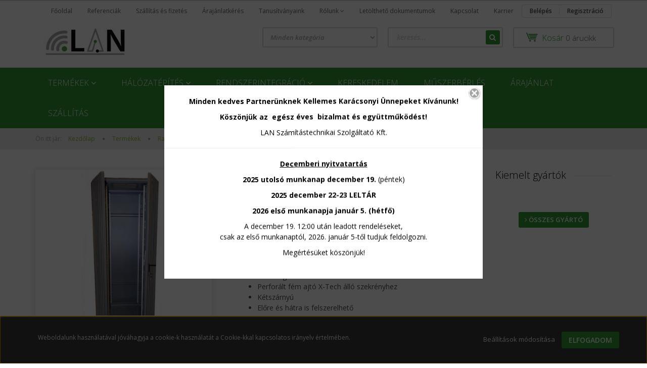

--- FILE ---
content_type: text/html; charset=UTF-8
request_url: https://lan.hu/42u-szerver-rack-szekrenyhez-perforalt-ajto-80042u-dupla-g7-3468
body_size: 27912
content:
<!DOCTYPE html>
<!--[if lt IE 7]>      <html class="no-js lt-ie10 lt-ie9 lt-ie8 lt-ie7" lang="hu" dir="ltr"> <![endif]-->
<!--[if IE 7]>         <html class="no-js lt-ie10 lt-ie9 lt-ie8" lang="hu" dir="ltr"> <![endif]-->
<!--[if IE 8]>         <html class="no-js lt-ie10 lt-ie9" lang="hu" dir="ltr"> <![endif]-->
<!--[if IE 9]>         <html class="no-js lt-ie10" lang="hu" dir="ltr"> <![endif]-->
<!--[if gt IE 10]><!--> <html class="no-js" lang="hu" dir="ltr"> <!--<![endif]-->
<head>
    <title>42U szerver rack szekrényhez perforált ajtó (800*42U), dupla G7 - Ajtók</title>
    <meta charset="utf-8">
    <meta name="description" content="42U szerver rack szekrényhez perforált ajtó (800*42U), dupla G7 a Ajtók kategóriában - most 46.613 Ft-os áron elérhető.">
    <meta name="robots" content="index, follow">
    <link rel="image_src" href="https://lanszamitastechnika.cdn.shoprenter.hu/custom/lanszamitastechnika/image/data/product/to-42u800pg3d.jpg.webp?lastmod=1720616869.1758785154">
    <meta property="og:title" content="42U szerver rack szekrényhez perforált ajtó (800*42U), dupla G7" />
    <meta property="og:type" content="product" />
    <meta property="og:url" content="https://lan.hu/42u-szerver-rack-szekrenyhez-perforalt-ajto-80042u-dupla-g7-3468" />
    <meta property="og:image" content="https://lanszamitastechnika.cdn.shoprenter.hu/custom/lanszamitastechnika/image/cache/w955h500/product/to-42u800pg3d.jpg.webp?lastmod=1720616869.1758785154" />
    <meta property="og:description" content="A LAN Kft. forgalmazásában:Perforált fém ajtó X-Tech álló szekrényhezKétszárnyúElőre és hátra is felszerelhető" />
    <link href="https://lanszamitastechnika.cdn.shoprenter.hu/custom/lanszamitastechnika/image/data/lan-200x200.png?lastmod=1748001894.1758785154" rel="icon" />
    <link href="https://lanszamitastechnika.cdn.shoprenter.hu/custom/lanszamitastechnika/image/data/lan-200x200.png?lastmod=1748001894.1758785154" rel="apple-touch-icon" />
    <base href="https://lan.hu:443" />

    <meta name="viewport" content="width=device-width, initial-scale=1">
            <link href="https://lan.hu/42u-szerver-rack-szekrenyhez-perforalt-ajto-80042u-dupla-g7-3468" rel="canonical">
    
            
                    
            
            <link rel="stylesheet" href="https://lanszamitastechnika.cdn.shoprenter.hu/web/compiled/css/fancybox2.css?v=1766414365" media="screen">
            <link rel="stylesheet" href="https://lanszamitastechnika.cdn.shoprenter.hu/catalog/view/javascript/auroraoverlay/overlay.css?v=1707992185" media="screen">
            <link rel="stylesheet" href="https://lanszamitastechnika.cdn.shoprenter.hu/custom/lanszamitastechnika/catalog/view/theme/rome2_applegreen/style/1744806802.1549960271.1749128440.1749127329.css?v=null.1758785154" media="screen">
            <link rel="stylesheet" href="https://lanszamitastechnika.cdn.shoprenter.hu/custom/lanszamitastechnika/catalog/view/theme/rome2_applegreen/stylesheet/stylesheet.css?v=1749127329" media="screen">
        <script>
        window.nonProductQuality = 80;
    </script>
    <script src="//ajax.googleapis.com/ajax/libs/jquery/1.10.2/jquery.min.js"></script>
    <script>window.jQuery || document.write('<script src="https://lanszamitastechnika.cdn.shoprenter.hu/catalog/view/javascript/jquery/jquery-1.10.2.min.js?v=1484139539"><\/script>')</script>

        
    
            
        <script src="https://cdnjs.cloudflare.com/ajax/libs/loadCSS/2.1.0/loadCSS.min.js" integrity="sha256-PfuBYBreSv0el08vXRTkDhLawwSJicsqhPwaoFq/R7I=" crossorigin="anonymous"></script>
    <script>loadCSS('//maxcdn.bootstrapcdn.com/font-awesome/4.7.0/css/font-awesome.min.css');</script>
    <!-- Header JavaScript codes -->
            <script src="https://lanszamitastechnika.cdn.shoprenter.hu/web/compiled/js/countdown.js?v=1766414364"></script>
                    <script src="https://lanszamitastechnika.cdn.shoprenter.hu/web/compiled/js/legacy_newsletter.js?v=1766414364"></script>
                    <script src="https://lanszamitastechnika.cdn.shoprenter.hu/catalog/view/javascript/auroraoverlay/overlay.min.js?v=1755178250"></script>
                    <script src="https://lanszamitastechnika.cdn.shoprenter.hu/web/compiled/js/base.js?v=1766414364"></script>
                    <script src="https://lanszamitastechnika.cdn.shoprenter.hu/web/compiled/js/fancybox2.js?v=1766414364"></script>
                    <script src="https://lanszamitastechnika.cdn.shoprenter.hu/web/compiled/js/before_starter2_productpage.js?v=1766414364"></script>
                    <script src="https://lanszamitastechnika.cdn.shoprenter.hu/web/compiled/js/before_starter2_head.js?v=1766414364"></script>
                    <script src="https://lanszamitastechnika.cdn.shoprenter.hu/web/compiled/js/base_bootstrap.js?v=1766414364"></script>
                    <script src="https://lanszamitastechnika.cdn.shoprenter.hu/web/compiled/js/before_starter.js?v=1766414364"></script>
                    <script src="https://lanszamitastechnika.cdn.shoprenter.hu/web/compiled/js/productreview.js?v=1766414364"></script>
                    <script src="https://lanszamitastechnika.cdn.shoprenter.hu/web/compiled/js/nanobar.js?v=1766414364"></script>
                    <!-- Header jQuery onLoad scripts -->
    <script>
        window.countdownFormat = '%D:%H:%M:%S';
        //<![CDATA[
        var BASEURL = 'https://lan.hu';
Currency = {"symbol_left":"","symbol_right":" Ft","decimal_place":0,"decimal_point":",","thousand_point":".","currency":"HUF","value":1};
var auroraOverlayControlId = 'f3101f2102fb1a93f3463b142b809ebc';
var ShopRenter = ShopRenter || {}; ShopRenter.product = {"id":3468,"sku":"TO-42U800PG3D","currency":"HUF","unitName":"db","price":46612.809999999998,"name":"42U szerver rack szekr\u00e9nyhez perfor\u00e1lt ajt\u00f3 (800*42U), dupla G7","brand":"X-Tech","currentVariant":{"Szerel\u00e9s":"\u00d6sszeszerelt"},"parent":{"id":3468,"sku":"TO-42U800PG3D","unitName":"db","price":46612.809999999998,"name":"42U szerver rack szekr\u00e9nyhez perfor\u00e1lt ajt\u00f3 (800*42U), dupla G7"}};

        $(document).ready(function(){
        // DOM ready
            
                $('.fancybox').fancybox({
                    maxWidth: 820,
                    maxHeight: 650,
                    afterLoad: function(){
                        wrapCSS = $(this.element).data('fancybox-wrapcss');
                        if(wrapCSS){
                            $('.fancybox-wrap').addClass(wrapCSS);
                        }
                    },
                    helpers: {
                        thumbs: {
                            width: 50,
                            height: 50
                        }
                    }
                });
                $('.fancybox-inline').fancybox({
                    maxWidth: 820,
                    maxHeight: 650,
                    type:'inline'
                });
                

        // /DOM ready
        });
        $(window).load(function(){
        // OnLoad
            new WishlistHandler('wishlist-add','');


                var init_similar_products_Scroller = function() {
                    $("#similar_products .aurora-scroll-click-mode").each(function(){
                        var max=0;
                        $(this).find($(".list_prouctname")).each(function(){
                            var h = $(this).height();
                            max = h > max ? h : max;
                        });
                        $(this).find($(".list_prouctname")).each(function(){
                            $(this).height(max);
                        });
                    });

                    $("#similar_products .aurora-scroll-click-mode").auroraScroll({
                        autoMode: "click",
                        frameRate: 60,
                        speed: 2.5,
                        direction: -1,
                        elementClass: "product-snapshot",
                        pauseAfter: false,
                        horizontal: true,
                        visible: 1,
                        arrowsPosition: 1
                    }, function(){
                        initAurora();
                    });
                }
            


                init_similar_products_Scroller();
            


                var init_relatedproducts_Scroller = function() {
                    $("#relatedproducts .aurora-scroll-click-mode").each(function(){
                        var max=0;
                        $(this).find($(".list_prouctname")).each(function(){
                            var h = $(this).height();
                            max = h > max ? h : max;
                        });
                        $(this).find($(".list_prouctname")).each(function(){
                            $(this).height(max);
                        });
                    });

                    $("#relatedproducts .aurora-scroll-click-mode").auroraScroll({
                        autoMode: "click",
                        frameRate: 60,
                        speed: 2.5,
                        direction: -1,
                        elementClass: "product-snapshot",
                        pauseAfter: false,
                        horizontal: true,
                        visible: 1,
                        arrowsPosition: 1
                    }, function(){
                        initAurora();
                    });
                }
            


                init_relatedproducts_Scroller();
            

        // /OnLoad
        });
        //]]>
    </script>
    
        <script src="https://lanszamitastechnika.cdn.shoprenter.hu/web/compiled/js/vue/manifest.bundle.js?v=1766414362"></script>
<script>
    var ShopRenter = ShopRenter || {};
    ShopRenter.onCartUpdate = function (callable) {
        document.addEventListener('cartChanged', callable)
    };
    ShopRenter.onItemAdd = function (callable) {
        document.addEventListener('AddToCart', callable)
    };
    ShopRenter.onItemDelete = function (callable) {
        document.addEventListener('deleteCart', callable)
    };
    ShopRenter.onSearchResultViewed = function (callable) {
        document.addEventListener('AuroraSearchResultViewed', callable)
    };
    ShopRenter.onSubscribedForNewsletter = function (callable) {
        document.addEventListener('AuroraSubscribedForNewsletter', callable)
    };
    ShopRenter.onCheckoutInitiated = function (callable) {
        document.addEventListener('AuroraCheckoutInitiated', callable)
    };
    ShopRenter.onCheckoutShippingInfoAdded = function (callable) {
        document.addEventListener('AuroraCheckoutShippingInfoAdded', callable)
    };
    ShopRenter.onCheckoutPaymentInfoAdded = function (callable) {
        document.addEventListener('AuroraCheckoutPaymentInfoAdded', callable)
    };
    ShopRenter.onCheckoutOrderConfirmed = function (callable) {
        document.addEventListener('AuroraCheckoutOrderConfirmed', callable)
    };
    ShopRenter.onCheckoutOrderPaid = function (callable) {
        document.addEventListener('AuroraOrderPaid', callable)
    };
    ShopRenter.onCheckoutOrderPaidUnsuccessful = function (callable) {
        document.addEventListener('AuroraOrderPaidUnsuccessful', callable)
    };
    ShopRenter.onProductPageViewed = function (callable) {
        document.addEventListener('AuroraProductPageViewed', callable)
    };
    ShopRenter.onMarketingConsentChanged = function (callable) {
        document.addEventListener('AuroraMarketingConsentChanged', callable)
    };
    ShopRenter.onCustomerRegistered = function (callable) {
        document.addEventListener('AuroraCustomerRegistered', callable)
    };
    ShopRenter.onCustomerLoggedIn = function (callable) {
        document.addEventListener('AuroraCustomerLoggedIn', callable)
    };
    ShopRenter.onCustomerUpdated = function (callable) {
        document.addEventListener('AuroraCustomerUpdated', callable)
    };
    ShopRenter.onCartPageViewed = function (callable) {
        document.addEventListener('AuroraCartPageViewed', callable)
    };
    ShopRenter.customer = {"userId":0,"userClientIP":"3.12.123.226","userGroupId":8,"customerGroupTaxMode":"gross","customerGroupPriceMode":"net_tax_gross","email":"","phoneNumber":"","name":{"firstName":"","lastName":""}};
    ShopRenter.theme = {"name":"rome2_applegreen","family":"rome2","parent":"bootstrap"};
    ShopRenter.shop = {"name":"lanszamitastechnika","locale":"hu","currency":{"code":"HUF","rate":1},"domain":"lanszamitastechnika.myshoprenter.hu"};
    ShopRenter.page = {"route":"product\/product","queryString":"42u-szerver-rack-szekrenyhez-perforalt-ajto-80042u-dupla-g7-3468"};

    ShopRenter.formSubmit = function (form, callback) {
        callback();
    };

    let loadedAsyncScriptCount = 0;
    function asyncScriptLoaded(position) {
        loadedAsyncScriptCount++;
        if (position === 'body') {
            if (document.querySelectorAll('.async-script-tag').length === loadedAsyncScriptCount) {
                if (/complete|interactive|loaded/.test(document.readyState)) {
                    document.dispatchEvent(new CustomEvent('asyncScriptsLoaded', {}));
                } else {
                    document.addEventListener('DOMContentLoaded', () => {
                        document.dispatchEvent(new CustomEvent('asyncScriptsLoaded', {}));
                    });
                }
            }
        }
    }
</script>


                    <script type="text/javascript" src="https://lanszamitastechnika.cdn.shoprenter.hu/web/compiled/js/vue/customerEventDispatcher.bundle.js?v=1766414362"></script>




    
    
                
            
            <script>window.dataLayer=window.dataLayer||[];function gtag(){dataLayer.push(arguments)};var ShopRenter=ShopRenter||{};ShopRenter.config=ShopRenter.config||{};ShopRenter.config.googleConsentModeDefaultValue="denied";</script>                        <script type="text/javascript" src="https://lanszamitastechnika.cdn.shoprenter.hu/web/compiled/js/vue/googleConsentMode.bundle.js?v=1766414362"></script>

            
            <!-- Google Tag Manager -->
<script>(function(w,d,s,l,i){w[l]=w[l]||[];w[l].push({'gtm.start':
new Date().getTime(),event:'gtm.js'});var f=d.getElementsByTagName(s)[0],
j=d.createElement(s),dl=l!='dataLayer'?'&l='+l:'';j.async=true;j.src=
'https://www.googletagmanager.com/gtm.js?id='+i+dl;f.parentNode.insertBefore(j,f);
})(window,document,'script','dataLayer','GTM-K28JFHX');</script>
<!-- End Google Tag Manager -->
            <!-- Global site tag (gtag.js) - Google Ads: 1054586122 -->
<script async src="https://www.googletagmanager.com/gtag/js?id=AW-1054586122"></script>
<script>
  window.dataLayer = window.dataLayer || [];
  function gtag(){dataLayer.push(arguments);}
  gtag('js', new Date());

  gtag('config', 'AW-1054586122');
</script>

            
                <!--Global site tag(gtag.js)--><script async src="https://www.googletagmanager.com/gtag/js?id=AW-1054586122"></script><script>window.dataLayer=window.dataLayer||[];function gtag(){dataLayer.push(arguments);}
gtag('js',new Date());gtag('config','AW-1054586122',{"allow_enhanced_conversions":true});gtag('config','AW-1054586122');</script>                                <script type="text/javascript" src="https://lanszamitastechnika.cdn.shoprenter.hu/web/compiled/js/vue/GA4EventSender.bundle.js?v=1766414362"></script>

    
    
</head>

<body id="body" class="bootstrap-body page-body flypage_body body-pathway-top desktop-device-body body-pathway-top rome2_applegreen-body" role="document">
            <!-- Google Tag Manager (noscript) -->
<noscript><iframe src="https://www.googletagmanager.com/ns.html?id=GTM-K28JFHX"
height="0" width="0" style="display:none;visibility:hidden"></iframe></noscript>
<!-- End Google Tag Manager (noscript) -->
    




            

<!-- cached -->    <div id="first-login-nanobar-button">
    <img src="https://lanszamitastechnika.cdn.shoprenter.hu/catalog/view/theme/default/image/cog-settings-grey.svg?v=null.1758785154" class="sr-cog" alt="" width="24" height="24"/>
</div>
<div id="firstLogNanobar" class="Fixed aurora-nanobar aurora-nanobar-firstlogin">
    <div class="aurora-nanobar-container">
        <span id="nanoTextCookies" class="aurora-nanobar-text"
              style="font-size: 12px;">Weboldalunk használatával jóváhagyja a cookie-k használatát a Cookie-kkal kapcsolatos irányelv értelmében.
        </span>
        <div class="aurora-nanobar-buttons-wrapper nanobar-buttons">
            <a id ="aurora-nanobar-settings-button" href="">
                <span>Beállítások módosítása</span>
            </a>
            <a id="auroraNanobarCloseCookies" href="" class="button btn btn-primary aurora-nanobar-btn" data-button-save-text="Beállítások mentése">
                <span>Elfogadom</span>
            </a>
        </div>
        <div class="aurora-nanobar-cookies" style="display: none;">
            <div class="form-group">
                <label><input type="checkbox" name="required_cookies" id="required-cookies" disabled="disabled" checked="checked" /> Szükséges cookie-k</label>
                <div class="cookies-help-text">
                    Ezek a cookie-k segítenek abban, hogy a webáruház használható és működőképes legyen.
                </div>
            </div>
            <div class="form-group">
                <label>
                    <input type="checkbox" name="marketing_cookies" id="marketing-cookies"
                             checked />
                    Marketing cookie-k
                </label>
                <div class="cookies-help-text">
                    Ezeket a cookie-k segítenek abban, hogy az Ön érdeklődési körének megfelelő reklámokat és termékeket jelenítsük meg a webáruházban.
                </div>
            </div>
        </div>
    </div>
</div>

<script>

    (function ($) {
        $(document).ready(function () {
            new AuroraNanobar.FirstLogNanobarCheckbox(jQuery('#firstLogNanobar'), 'bottom');
        });
    })(jQuery);

</script>
<!-- /cached -->
<!-- cached --><div id="freeShippingNanobar" class="Fixed aurora-nanobar aurora-nanobar-freeshipping">
    <div class="aurora-nanobar-container">
        <span id="auroraNanobarClose" class="aurora-nanobar-close-x"><i class="fa fa-times sr-icon-times"></i></span>
        <span id="nanoText" class="aurora-nanobar-text"></span>
    </div>
</div>

<script>$(document).ready(function(){document.nanobarInstance=new AuroraNanobar.FreeShippingNanobar($('#freeShippingNanobar'),'bottom','500','','1');});</script><!-- /cached -->
    
                <!-- cached -->














<script>
    loadCSS('catalog/view/javascript/jquery/jquery-mmenu/dist/css/jquery.mmenu.all.css');
</script>
<script src="https://lanszamitastechnika.cdn.shoprenter.hu/catalog/view/javascript/jquery/jquery-mmenu/dist/js/jquery.mmenu.all.min.js?v=1484139539"></script>
<script src="https://lanszamitastechnika.cdn.shoprenter.hu/catalog/view/javascript/jquery/product_count_in_cart.js?v=1530610005"></script>

<script>
    $(document).ready(function(){$('#menu-nav').mmenu({navbar:{title:'Menü'},extensions:["theme-dark","border-full"],offCanvas:{position:"left",zposition:"back"},counters:true});function setLanguagesMobile(type){$('.'+type+'-change-mobile').click(function(e){e.preventDefault();$('#'+type+'_value_mobile').attr('value',$(this).data('value'));$('#mobile_'+type+'_form').submit();});}
setLanguagesMobile('language');setLanguagesMobile('currency');});</script>

<form action="index.php" method="post" enctype="multipart/form-data" id="mobile_currency_form">
    <input id="currency_value_mobile" type="hidden" value="" name="currency_id"/>
</form>

<form action="index.php" method="post" enctype="multipart/form-data" id="mobile_language_form">
    <input id="language_value_mobile" type="hidden" value="" name="language_code"/>
</form>


<div id="menu-nav">
    <ul>
        <li class="mm-title mm-group-title text-center"><span><i class="fa fa-tags sr-icon-tags"></i> Kategóriák</span></li>

<li>
    <a href="https://lan.hu/termekek-177">            <h3 class="category-list-link-text">Termékek</h3>
        </a>
            <ul><li>
    <a href="https://lan.hu/termekek-177/egyedi-szerelt-patch-kabelek-arajanlatkero-377">            Egyedi gyártású optikai patch kábelek | Árajánlatkérő
        </a>
    </li><li>
    <a href="https://lan.hu/termekek-177/vigi-kamerarendszer-383">            TP-Link VIGI  kamerarendszer
        </a>
            <ul><li>
    <a href="https://lan.hu/termekek-177/vigi-kamerarendszer-383/kamerak-386">            Kamerák
        </a>
    </li><li>
    <a href="https://lan.hu/termekek-177/vigi-kamerarendszer-383/kiegeszitok-451">            Kiegészítők
        </a>
    </li><li>
    <a href="https://lan.hu/termekek-177/vigi-kamerarendszer-383/rogzitok-388">            Rögzítők
        </a>
    </li></ul>
    </li><li>
    <a href="https://lan.hu/termekek-177/digitus-shop-315">            DIGITUS shop
        </a>
    </li><li>
    <a href="https://lan.hu/termekek-177/rez-halozat">            Réz hálózat
        </a>
            <ul><li>
    <a href="https://lan.hu/termekek-177/rez-halozat/rez-falkabel">            Réz falkábelek
        </a>
    </li><li>
    <a href="https://lan.hu/termekek-177/rez-halozat/rez-halozat-modulok-145">            Keystone modulok
        </a>
    </li><li>
    <a href="https://lan.hu/termekek-177/rez-halozat/rez-patch-panelek-144">            Patch panelek
        </a>
    </li><li>
    <a href="https://lan.hu/termekek-177/rez-halozat/fali-aljzatok-143">            Fali aljzatok
        </a>
            <ul><li>
    <a href="https://lan.hu/termekek-177/rez-halozat/fali-aljzatok-143/elolapok-207">            Előlapok
        </a>
    </li><li>
    <a href="https://lan.hu/termekek-177/rez-halozat/fali-aljzatok-143/ipari-elolapok-dobozok-209">            Ipari megoldások
        </a>
    </li><li>
    <a href="https://lan.hu/termekek-177/rez-halozat/fali-aljzatok-143/kiemelo-keret-206">            Kiemelő keret
        </a>
    </li><li>
    <a href="https://lan.hu/termekek-177/rez-halozat/fali-aljzatok-143/sorolo-keretek-208">            soroló keretek
        </a>
    </li></ul>
    </li><li>
    <a href="https://lan.hu/termekek-177/rez-halozat/patch-kabelek-138">            Patch kábelek
        </a>
            <ul><li>
    <a href="https://lan.hu/termekek-177/rez-halozat/patch-kabelek-138/patch-kabelek-dobon-205">            Patch kábelek dobon
        </a>
    </li><li>
    <a href="https://lan.hu/termekek-177/rez-halozat/patch-kabelek-138/szerelt-patchkabelek-204">            Szerelt patchkábelek
        </a>
    </li></ul>
    </li><li>
    <a href="https://lan.hu/termekek-177/rez-halozat/rez-halozat-szerelesi-anyagok-146">            Szerelési anyagok
        </a>
            <ul><li>
    <a href="https://lan.hu/termekek-177/rez-halozat/rez-halozat-szerelesi-anyagok-146/kabeljelolo-366">            Kábeljelölő
        </a>
    </li><li>
    <a href="https://lan.hu/termekek-177/rez-halozat/rez-halozat-szerelesi-anyagok-146/modularis-dugaszok-213">            Moduláris dugaszok
        </a>
    </li><li>
    <a href="https://lan.hu/termekek-177/rez-halozat/rez-halozat-szerelesi-anyagok-146/toldok-212">            Toldók
        </a>
    </li><li>
    <a href="https://lan.hu/termekek-177/rez-halozat/rez-halozat-szerelesi-anyagok-146/toresgatlok-214">            törésgátlók
        </a>
    </li><li>
    <a href="https://lan.hu/termekek-177/rez-halozat/rez-halozat-szerelesi-anyagok-146/vezetekkotegelok-215">            vezetékkötegelők
        </a>
    </li><li>
    <a href="https://lan.hu/termekek-177/rez-halozat/rez-halozat-szerelesi-anyagok-146/y-elosztok-211">            Y elosztók
        </a>
    </li></ul>
    </li><li>
    <a href="https://lan.hu/termekek-177/rez-halozat/rez-halozat-muszerek-147">            Műszerek
        </a>
    </li><li>
    <a href="https://lan.hu/termekek-177/rez-halozat/rez-halozat-szerszamok-148">            Szerszámok
        </a>
    </li></ul>
    </li><li>
    <a href="https://lan.hu/termekek-177/optikai-halozat">            Optikai hálózat
        </a>
            <ul><li>
    <a href="https://lan.hu/termekek-177/optikai-halozat/bekoto-kabelek-368">            Bekötő kábelek
        </a>
    </li><li>
    <a href="https://lan.hu/termekek-177/optikai-halozat/19-vegzodes-197">            Végződtetés Rack-be (19&quot;)
        </a>
    </li><li>
    <a href="https://lan.hu/termekek-177/optikai-halozat/optikai-fal-kabelek-149">            Fal kábelek
        </a>
    </li><li>
    <a href="https://lan.hu/termekek-177/optikai-halozat/patch-kabelek-150">            Patch kábelek
        </a>
    </li><li>
    <a href="https://lan.hu/termekek-177/optikai-halozat/dobozok-153">            Dobozok
        </a>
    </li><li>
    <a href="https://lan.hu/termekek-177/optikai-halozat/pigtail-151">            Pigtail
        </a>
    </li><li>
    <a href="https://lan.hu/termekek-177/optikai-halozat/toldok-152">            Toldók
        </a>
    </li><li>
    <a href="https://lan.hu/termekek-177/optikai-halozat/kiegeszitok-155">            Kiegészítők
        </a>
    </li><li>
    <a href="https://lan.hu/termekek-177/optikai-halozat/muszerek-192">            Műszerek
        </a>
    </li><li>
    <a href="https://lan.hu/termekek-177/optikai-halozat/szerszamok-191">            Szerszámok
        </a>
    </li><li>
    <a href="https://lan.hu/termekek-177/optikai-halozat/tisztitas-157">            Tisztítás
        </a>
    </li><li>
    <a href="https://lan.hu/termekek-177/optikai-halozat/vegzodtetes-158">            Végződtetés
        </a>
    </li></ul>
    </li><li>
    <a href="https://lan.hu/termekek-177/kabel">            Kábelek
        </a>
            <ul><li>
    <a href="https://lan.hu/termekek-177/kabel/video-296">            Audió és Video
        </a>
    </li><li>
    <a href="https://lan.hu/termekek-177/kabel/optikai-bekoto-kabelek-370">            Optikai bekötő kábelek
        </a>
    </li><li>
    <a href="https://lan.hu/termekek-177/kabel/fali-kabelek-159">            Réz falkábelek
        </a>
    </li><li>
    <a href="https://lan.hu/termekek-177/kabel/optikai-fal-kabel-162">            Optikai falkábelek
        </a>
    </li><li>
    <a href="https://lan.hu/termekek-177/kabel/optikai-dob-163">            Szerelt réz patch kábelek
        </a>
    </li><li>
    <a href="https://lan.hu/termekek-177/kabel/patch-dob-161">            Réz patch kábelek dobon
        </a>
    </li><li>
    <a href="https://lan.hu/termekek-177/kabel/patch-szerelt-160">            Optikiai patch kábelek
        </a>
    </li><li>
    <a href="https://lan.hu/termekek-177/kabel/230v-285">            230V
        </a>
    </li></ul>
    </li><li>
    <a href="https://lan.hu/termekek-177/rack">            Rack szekrények
        </a>
            <ul><li>
    <a href="https://lan.hu/termekek-177/rack/allo-szekrenyek-169">            Álló szekrények
        </a>
    </li><li>
    <a href="https://lan.hu/termekek-177/rack/fali-szekrenyek-170">            Fali szekrények
        </a>
            <ul><li>
    <a href="https://lan.hu/termekek-177/rack/fali-szekrenyek-170/osszeszerelt-fali-198">            Összeszerelt fali
        </a>
    </li><li>
    <a href="https://lan.hu/termekek-177/rack/fali-szekrenyek-170/fali-szekrenyek-lapra-szerelten-171">            Lapraszerelt fali
        </a>
    </li><li>
    <a href="https://lan.hu/termekek-177/rack/fali-szekrenyek-170/10-os-szekrenyek-289">            10&quot;-os szekrények
        </a>
    </li></ul>
    </li><li>
    <a href="https://lan.hu/termekek-177/rack/kulteri-szekrenyek-172">            Kültéri szekrények
        </a>
    </li><li>
    <a href="https://lan.hu/termekek-177/rack/audio-video-rack-szekreny-468">            Audio-Video Rack 
        </a>
    </li><li>
    <a href="https://lan.hu/termekek-177/rack/rack-keretek-173">            Rack keretek
        </a>
    </li><li>
    <a href="https://lan.hu/termekek-177/rack/toltoallomasok-469">            Töltőállomások
        </a>
    </li></ul>
    </li><li>
    <a href="https://lan.hu/termekek-177/kiegeszitok-174">            Rack szekrény kiegészítők
        </a>
            <ul><li>
    <a href="https://lan.hu/termekek-177/kiegeszitok-174/ajtok-199">            Ajtók
        </a>
    </li><li>
    <a href="https://lan.hu/termekek-177/kiegeszitok-174/vilagitas-294">            Hűtés és Világítás
        </a>
    </li><li>
    <a href="https://lan.hu/termekek-177/kiegeszitok-174/kabelvezetok-201">            Kábelvezetők
        </a>
    </li><li>
    <a href="https://lan.hu/termekek-177/kiegeszitok-174/egyeb-300">            Rögzítés és Egyéb
        </a>
    </li><li>
    <a href="https://lan.hu/termekek-177/kiegeszitok-174/talcak-176">            Tálcák
        </a>
    </li><li>
    <a href="https://lan.hu/termekek-177/kiegeszitok-174/vakpanelek-202">            Vakpanelek
        </a>
    </li><li>
    <a href="https://lan.hu/termekek-177/kiegeszitok-174/villampos-eloszto-pdu-175">            villamos elosztó (PDU)
        </a>
    </li><li>
    <a href="https://lan.hu/termekek-177/kiegeszitok-174/foldeles-es-tulfesz-vedelem-381">            Földelés és túlfesz. védelem
        </a>
    </li></ul>
    </li><li>
    <a href="https://lan.hu/termekek-177/pdu-373">            PDU
        </a>
    </li><li>
    <a href="https://lan.hu/termekek-177/ups">            UPS és kiegészítők
        </a>
            <ul><li>
    <a href="https://lan.hu/termekek-177/ups/vi-line-interactive-219">            VI Line-Interactive
        </a>
            <ul><li>
    <a href="https://lan.hu/termekek-177/ups/vi-line-interactive-219/vi-csw-szeria-342">            VI CSW széria (600-1500)
        </a>
    </li><li>
    <a href="https://lan.hu/termekek-177/ups/vi-line-interactive-219/vi-cw-szeria-1100-3000-344">            VI CW széria (1100-3000)
        </a>
    </li><li>
    <a href="https://lan.hu/termekek-177/ups/vi-line-interactive-219/vi-gxb-szeria-1000-1500-346">            VI GXB széria (1000-1500)
        </a>
    </li><li>
    <a href="https://lan.hu/termekek-177/ups/vi-line-interactive-219/vi-lcd-szeria-650-2000-331">            VI LCD széria (650-2000)
        </a>
    </li><li>
    <a href="https://lan.hu/termekek-177/ups/vi-line-interactive-219/vi-ms-szeria-600-1000-333">            VI MS széria (600-1000)
        </a>
    </li><li>
    <a href="https://lan.hu/termekek-177/ups/vi-line-interactive-219/vi-r1u-szeria-349">            VI R1U széria
        </a>
    </li><li>
    <a href="https://lan.hu/termekek-177/ups/vi-line-interactive-219/vi-rle-szeria-1200-3000-350">            VI RLE széria (1200-3000)
        </a>
    </li><li>
    <a href="https://lan.hu/termekek-177/ups/vi-line-interactive-219/vi-rlp-szeria-1000-3000-353">            VI RLP széria (1000-3000)
        </a>
    </li><li>
    <a href="https://lan.hu/termekek-177/ups/vi-line-interactive-219/vi-rthid-szeria-1000-3000-356">            VI RTHID széria (1000-3000)
        </a>
    </li><li>
    <a href="https://lan.hu/termekek-177/ups/vi-line-interactive-219/vi-sb-szeria-650-1000-335">            VI SB széria (650-1000)
        </a>
    </li><li>
    <a href="https://lan.hu/termekek-177/ups/vi-line-interactive-219/vi-scl-szeria-600-3000-336">            <b>VI SCL széria (600-3000)</b>
        </a>
    </li><li>
    <a href="https://lan.hu/termekek-177/ups/vi-line-interactive-219/vi-shshl-szeria-650-2200-338">            VI SH/SHL széria (650-2200)
        </a>
    </li><li>
    <a href="https://lan.hu/termekek-177/ups/vi-line-interactive-219/vi-stl-szeria-600-3000-340">            VI STL széria (600-3000)
        </a>
    </li><li>
    <a href="https://lan.hu/termekek-177/ups/vi-line-interactive-219/vi-sw-szeria-600-800-358">            VI SW széria (600-800)
        </a>
    </li></ul>
    </li><li>
    <a href="https://lan.hu/termekek-177/ups/vfi-on-line-1-fazis-218">            VFI On-line 1 fázis
        </a>
            <ul><li>
    <a href="https://lan.hu/termekek-177/ups/vfi-on-line-1-fazis-218/allo-ups-462">            Álló UPS
        </a>
            <ul><li>
    <a href="https://lan.hu/termekek-177/ups/vfi-on-line-1-fazis-218/allo-ups-462/vfi-at-1-10k-476">            VFI AT (1-10K) SZÉRIA
        </a>
    </li><li>
    <a href="https://lan.hu/termekek-177/ups/vfi-on-line-1-fazis-218/allo-ups-462/cg-pf1-szeria-397">            VFI CG PF1 széria
        </a>
    </li><li>
    <a href="https://lan.hu/termekek-177/ups/vfi-on-line-1-fazis-218/allo-ups-462/vfi-clcd-szeria-394">            VFI CLCD széria
        </a>
    </li><li>
    <a href="https://lan.hu/termekek-177/ups/vfi-on-line-1-fazis-218/allo-ups-462/vfi-evs-5000-474">            VFI EVS (5000) SZÉRIA
        </a>
    </li><li>
    <a href="https://lan.hu/termekek-177/ups/vfi-on-line-1-fazis-218/allo-ups-462/vfi-ict-iot-1-10k-szeria-477">            VFI ICT IoT (1-10k) SZÉRIA
        </a>
    </li><li>
    <a href="https://lan.hu/termekek-177/ups/vfi-on-line-1-fazis-218/allo-ups-462/vfi-tg-szeria-399">            VFI TG széria
        </a>
    </li></ul>
    </li><li>
    <a href="https://lan.hu/termekek-177/ups/vfi-on-line-1-fazis-218/rack-ups-465">            Rack UPS
        </a>
            <ul><li>
    <a href="https://lan.hu/termekek-177/ups/vfi-on-line-1-fazis-218/rack-ups-465/vfi-crm-szeria-402">            VFI CRM széria
        </a>
    </li><li>
    <a href="https://lan.hu/termekek-177/ups/vfi-on-line-1-fazis-218/rack-ups-465/vfi-icr-iot-szeria-420">            VFI ICR IoT széria
        </a>
    </li><li>
    <a href="https://lan.hu/termekek-177/ups/vfi-on-line-1-fazis-218/rack-ups-465/vfi-licr-iot-szeria-472">            VFI LICR IoT SZÉRIA
        </a>
    </li><li>
    <a href="https://lan.hu/termekek-177/ups/vfi-on-line-1-fazis-218/rack-ups-465/vfi-r1u-szeria-423">            VFI R1U széria
        </a>
    </li><li>
    <a href="https://lan.hu/termekek-177/ups/vfi-on-line-1-fazis-218/rack-ups-465/vfi-rmg-szeria-404">            VFI RMG széria
        </a>
    </li><li>
    <a href="https://lan.hu/termekek-177/ups/vfi-on-line-1-fazis-218/rack-ups-465/vfi-rtg-szeria-473">            VFI RTG SZÉRIA
        </a>
    </li></ul>
    </li></ul>
    </li><li>
    <a href="https://lan.hu/termekek-177/ups/vfi-on-line-3-307">            VFI On-line 3 fázis
        </a>
            <ul><li>
    <a href="https://lan.hu/termekek-177/ups/vfi-on-line-3-307/1-fazis-309">            3/1 fázis
        </a>
    </li><li>
    <a href="https://lan.hu/termekek-177/ups/vfi-on-line-3-307/3-fazis-308">            3/3 fázis
        </a>
    </li></ul>
    </li><li>
    <a href="https://lan.hu/termekek-177/ups/avr-302">            AVR / Inverter
        </a>
            <ul><li>
    <a href="https://lan.hu/termekek-177/ups/avr-302/avr-600-1200-325">            AVR (600-1200)
        </a>
    </li><li>
    <a href="https://lan.hu/termekek-177/ups/avr-302/avr-siv-1500-300-327">            AVR SIV (1500-300)
        </a>
    </li><li>
    <a href="https://lan.hu/termekek-177/ups/avr-302/inverter-psw-cee-700-1200-328">            Inverter PSW CEE (700-1200)
        </a>
    </li></ul>
    </li><li>
    <a href="https://lan.hu/termekek-177/ups/ups-kiegeszitok-188">            UPS kiegészítők
        </a>
            <ul><li>
    <a href="https://lan.hu/termekek-177/ups/ups-kiegeszitok-188/akkumulator-225">            Akkumulátor
        </a>
    </li><li>
    <a href="https://lan.hu/termekek-177/ups/ups-kiegeszitok-188/egyeb-ups-kiegeszitok-272">            Egyéb UPS kiegészítők
        </a>
    </li><li>
    <a href="https://lan.hu/termekek-177/ups/ups-kiegeszitok-188/rack-sinek-224">            Rack sínek
        </a>
    </li><li>
    <a href="https://lan.hu/termekek-177/ups/ups-kiegeszitok-188/snmp-kartyak-223">            SNMP kártyák
        </a>
    </li></ul>
    </li></ul>
    </li><li>
    <a href="https://lan.hu/termekek-177/10-os-megoldasok-312">            10&quot;-os megoldások 
        </a>
    </li><li>
    <a href="https://lan.hu/termekek-177/ergonomia-275">            Ergonómia
        </a>
    </li><li>
    <a href="https://lan.hu/termekek-177/csatlakozok">            Kopos termékek (csatorna)
        </a>
            <ul><li>
    <a href="https://lan.hu/termekek-177/csatlakozok/bilincsek-288">            Bilincsek
        </a>
    </li><li>
    <a href="https://lan.hu/termekek-177/csatlakozok/gegecsovek-286">            Gégecsövek
        </a>
    </li><li>
    <a href="https://lan.hu/termekek-177/csatlakozok/idomok-244">            Idomok
        </a>
    </li><li>
    <a href="https://lan.hu/termekek-177/csatlakozok/merev-csovek-287">            Merev csövek
        </a>
    </li><li>
    <a href="https://lan.hu/termekek-177/csatlakozok/padlo-csatornak-241">            Padló csatornák
        </a>
    </li><li>
    <a href="https://lan.hu/termekek-177/csatlakozok/padlobox-es-kiegeszitok-245">            padlóbox és kiegészítők
        </a>
    </li><li>
    <a href="https://lan.hu/termekek-177/csatlakozok/parapet-csatornak-243">            Parapet csatornák
        </a>
    </li><li>
    <a href="https://lan.hu/termekek-177/csatlakozok/szogletes-csatornak-240">            Szögletes csatornák
        </a>
    </li><li>
    <a href="https://lan.hu/termekek-177/csatlakozok/villanyszerelesi-csatornak-242">            Villanyszerelési csatornák
        </a>
    </li></ul>
    </li><li>
    <a href="https://lan.hu/termekek-177/aktiv">            Aktív eszközök
        </a>
            <ul><li>
    <a href="https://lan.hu/termekek-177/aktiv/switch-246">            Switch
        </a>
    </li><li>
    <a href="https://lan.hu/termekek-177/aktiv/wirelwss-router-247">            Wireless router
        </a>
    </li><li>
    <a href="https://lan.hu/termekek-177/aktiv/acces-point-248">            Acces Point
        </a>
    </li><li>
    <a href="https://lan.hu/termekek-177/aktiv/media-converter-249">            Media Converter
        </a>
    </li><li>
    <a href="https://lan.hu/termekek-177/aktiv/sfp-modul-250">            SFP modul
        </a>
    </li><li>
    <a href="https://lan.hu/termekek-177/aktiv/vonalkod-olvasok-310">            Vonalkód olvasók
        </a>
    </li><li>
    <a href="https://lan.hu/termekek-177/aktiv/egyeb-251">            Egyéb
        </a>
    </li></ul>
    </li><li>
    <a href="https://lan.hu/termekek-177/muszer">            Műszerek 
        </a>
            <ul><li>
    <a href="https://lan.hu/termekek-177/muszer/muszerek-optikai-halozathoz-233">            Műszerek optikai hálózathoz
        </a>
    </li><li>
    <a href="https://lan.hu/termekek-177/muszer/muszerek-rez-halozathoz-232">            Műszerek réz hálózathoz
        </a>
    </li></ul>
    </li><li>
    <a href="https://lan.hu/termekek-177/szerszamok-195">            Szerszámok
        </a>
            <ul><li>
    <a href="https://lan.hu/termekek-177/szerszamok-195/szerszamok-optikai-haluozathoz-239">            Szerszámok optikai hálózathoz
        </a>
    </li><li>
    <a href="https://lan.hu/termekek-177/szerszamok-195/szerszamok-rez-halozathoz-238">            Szerszámok réz hálózathoz
        </a>
    </li></ul>
    </li><li>
    <a href="https://lan.hu/termekek-177/ipari">            Ipari megoldások
        </a>
            <ul><li>
    <a href="https://lan.hu/termekek-177/ipari/rack-szekrenyek-165">            rack szekrények
        </a>
    </li><li>
    <a href="https://lan.hu/termekek-177/ipari/rez-falkabelek-164">            réz falkábelek
        </a>
    </li><li>
    <a href="https://lan.hu/termekek-177/ipari/rez-szerelt-patchkabelek-168">            szerelt patchkábelek
        </a>
    </li><li>
    <a href="https://lan.hu/termekek-177/ipari/rez-vegzodtetes-166">            réz végződtetés
        </a>
    </li><li>
    <a href="https://lan.hu/termekek-177/ipari/aktiv-eszkozok-167">            aktív eszközök
        </a>
    </li></ul>
    </li><li>
    <a href="https://lan.hu/termekek-177/piacter">            Piactér
        </a>
    </li></ul>
    </li><li>
    <a href="https://lan.hu/halozatepites-178">            <h3 class="category-list-link-text">Hálózatépítés</h3>
        </a>
            <ul><li>
    <a href="https://lan.hu/halozatepites-178/arajanlatkeres">            Árajánlat kérés
        </a>
    </li><li>
    <a href="https://lan.hu/halozatepites-178/referenciak-185">            Referenciák
        </a>
    </li></ul>
    </li><li>
    <a href="https://lan.hu/rendszerintegracio-179">            <h3 class="category-list-link-text">Rendszerintegráció</h3>
        </a>
            <ul><li>
    <a href="https://lan.hu/rendszerintegracio-179/helpdesk-453">            HelpDesk
        </a>
    </li></ul>
    </li><li>
    <a href="https://lan.hu/kereskedelem-456">            <h3 class="category-list-link-text">Kereskedelem</h3>
        </a>
    </li><li>
    <a href="https://lan.hu/muszerberles-361">            <h3 class="category-list-link-text">Műszerbérlés</h3>
        </a>
    </li><li>
    <a href="https://lan.hu/arajanlatkeres-319">            <h3 class="category-list-link-text">ÁRAJÁNLAT</h3>
        </a>
    </li><li>
    <a href="https://lan.hu/szallitas-es-fizetes-184">            <h3 class="category-list-link-text">Szállítás</h3>
        </a>
    </li>

<li class="mm-title mm-group-title text-center"><span><i class="fa fa-list-alt sr-icon-list"></i> Menüpontok</span></li>

<li class="informations-mobile-menu-item">
    <a href="https://lan.hu" target="_self">Főoldal</a>
    </li>
<li class="informations-mobile-menu-item">
    <a href="https://lan.hu/e-szamla-77" target="_self">e-számla</a>
    </li>
<li class="informations-mobile-menu-item">
    <a href="https://lan.hu/muszerberles-42" target="_self">Műszerbérlés</a>
    </li>
<li class="informations-mobile-menu-item">
    <a href="https://lan.hu/garancia_7" target="_self">Garancia</a>
    </li>
<li class="informations-mobile-menu-item">
    <a href="https://lan.hu/letoltheto-dokumentumok-137" target="_self">Letölthető dokumentumok</a>
    </li>
<li class="informations-mobile-menu-item">
    <a href="https://lan.hu/kapcsolat-10" target="_self">Kapcsolat</a>
    </li>
<li class="informations-mobile-menu-item">
    <a href="https://lan.hu/karrier" target="_self">Karrier</a>
    </li>
<li class="informations-mobile-menu-item">
    <a href="https://lan.hu/adatvedelmi_nyilatkozat_3" target="_self">Adatvédelmi nyilatkozat</a>
    </li>
<li class="informations-mobile-menu-item">
    <a href="https://lan.hu/aszf-39" target="_self">ÁSZF</a>
    </li>



<li class="mm-title mm-group-title text-center"><span><i class="fa fa-user sr-icon-user"></i> Belépés és Regisztráció</span></li>
<li class="customer-mobile-menu-item">
    <a href="index.php?route=account/login">Belépés</a>
</li>
<li class="customer-mobile-menu-item">
    <a href="index.php?route=account/create">Regisztráció</a>
</li>



    </ul>
</div>

<div id="mobile-nav"
     class="responsive-menu Fixed hidden-print mobile-menu-orientation-left">
        <a class="mobile-headers mobile-content-header" href="#menu-nav">
        <i class="fa fa-bars sr-icon-hamburger-menu mobile-headers-icon"></i>
        <span class="mobile-headers-title">Menü</span>
    </a>
    <div class="mobile-headers mobile-logo">
                <a class="mobile-logo-link" href="/"><img style="border: 0; max-width: 200px;" src="https://lanszamitastechnika.cdn.shoprenter.hu/custom/lanszamitastechnika/image/cache/w200h60m00/logo-2025-5.jpg?v=1751969480" title="LAN Számítástechnikai Szolgáltató Kft." alt="LAN Számítástechnikai Szolgáltató Kft." /></a>
            </div>
    <a class="mobile-headers mobile-search-link search-popup-btn" data-toggle="collapse" data-target="#search">
        <i class="fa fa-search sr-icon-search mobile-headers-icon"></i>
    </a>
            <a class="mobile-headers mobile-cart-link" data-toggle="collapse" data-target="#module_cart">
            <i class="icon-sr-cart icon-sr-cart-7 mobile-headers-icon"></i>
            <div class="mobile-cart-product-count mobile-cart-empty hidden-md">
            </div>
        </a>
    </div>
<!-- /cached -->
<!-- page-wrap -->
<div class="page-wrap">


    <div id="SR_scrollTop"></div>

    <!-- header -->
    <header class="desktop-logo-hidden">
                    <nav class="navbar header-navbar hidden-xs hidden-sm">
                <div class="container">
                                            
                        
                                        <div class="header-topmenu">
                        <div id="topmenu-nav">
                            <!-- cached -->    <ul class="nav navbar-nav headermenu-list" role="menu">
                    <li>
                <a href="https://lan.hu"
                   target="_self"
                                        title="Főoldal">
                    Főoldal
                </a>
                            </li>
                    <li>
                <a href="https://lan.hu/referenciak-129"
                   target="_self"
                                        title="Referenciák">
                    Referenciák
                </a>
                            </li>
                    <li>
                <a href="https://lan.hu/szallitas_6"
                   target="_self"
                                        title="Szállítás és fizetés">
                    Szállítás és fizetés
                </a>
                            </li>
                    <li>
                <a href="https://lan.hu/arajanlatkeres-131"
                   target="_self"
                                        title="Árajánlatkérés">
                    Árajánlatkérés
                </a>
                            </li>
                    <li>
                <a href="https://lan.hu/tanusitvanyaink-132"
                   target="_self"
                                        title="Tanusítványaink">
                    Tanusítványaink
                </a>
                            </li>
                    <li class="dropdown">
                <a href="https://lan.hu/rolunk_4"
                   target="_self"
                     class="dropdown-toggle disabled" data-toggle="dropdown"                    title="Rólunk">
                    Rólunk
                </a>
                                    <ul class="dropdown-hover-menu">
                                                    <li>
                                <a href="https://lan.hu/digitus-25-ev-rendszergarancia-57" title="DIGITUS 25 év rendszergarancia" target="_self">
                                    DIGITUS 25 év rendszergarancia
                                </a>
                            </li>
                                                    <li>
                                <a href="https://lan.hu/index.php?route=information/sitemap" title="Oldaltérkép" target="_self">
                                    Oldaltérkép
                                </a>
                            </li>
                                            </ul>
                            </li>
                    <li>
                <a href="https://lan.hu/letoltheto-dokumentumok-137"
                   target="_self"
                                        title="Letölthető dokumentumok">
                    Letölthető dokumentumok
                </a>
                            </li>
                    <li>
                <a href="https://lan.hu/kapcsolat-10"
                   target="_self"
                                        title="Kapcsolat">
                    Kapcsolat
                </a>
                            </li>
                    <li>
                <a href="https://lan.hu/karrier"
                   target="_self"
                                        title="Karrier">
                    Karrier
                </a>
                            </li>
            </ul>
            <script>$(function(){if($(window).width()>992){window.addEventListener('load',function(){var menu_triggers=document.querySelectorAll('.headermenu-list li.dropdown > a');for(var i=0;i<menu_triggers.length;i++){menu_triggers[i].addEventListener('focus',function(e){for(var j=0;j<menu_triggers.length;j++){console.log(menu_triggers[j]);menu_triggers[j].parentNode.classList.remove('focus');}
this.parentNode.classList.add('focus');},false);menu_triggers[i].addEventListener('touchend',function(e){if(!this.parentNode.classList.contains('focus')){e.preventDefault();e.target.focus();}},false);}},false);}});</script>    <!-- /cached -->
                            <!-- cached -->    <ul id="login_wrapper" class="nav navbar-nav navbar-right login-list">
                    <li class="login-list-item">
    <a href="index.php?route=account/login" title="Belépés">Belépés</a>
</li>
<li class="create-list-item">
    <a href="index.php?route=account/create" title="Regisztráció">Regisztráció</a>
</li>            </ul>
<!-- /cached -->
                        </div>
                    </div>
                </div>
            </nav>
            <div class="header-middle">
                <div class="container header-container">
                    <div class="header-middle-row">
                        <div class="header-middle-left">
                            <!-- cached --><div id="logo" class="module content-module header-position logo-module logo-image hide-top">
            <a href="/"><img style="border: 0; max-width: 200px;" src="https://lanszamitastechnika.cdn.shoprenter.hu/custom/lanszamitastechnika/image/cache/w200h60m00/logo-2025-5.jpg?v=1751969480" title="LAN Számítástechnikai Szolgáltató Kft." alt="LAN Számítástechnikai Szolgáltató Kft." /></a>
        </div><!-- /cached -->
                        </div>
                        <div class="header-middle-right">
                            <div class="row header-middle-right-row">
                                                                                                
                                                                
                                                                <div class="header-col header-col-cart">
                                    <hx:include src="/_fragment?_path=_format%3Dhtml%26_locale%3Den%26_controller%3Dmodule%252Fcart&amp;_hash=ssQMIXuzuGbr6DkkVs7u%2BdWEEn2KfXKfS%2BZkR3GFKew%3D"></hx:include>
                                </div>
                                                                                                    <div class="col-md-7 header-col header-col-search">
                                            <div id="search" class="mm-fixed-top search-module">
    <div class="form-group">
        <div class="row module-search-row">
                                                    <div class="col-md-6 header-col col-search-input">
                                    <div class="input-group">
                    <input class="form-control disableAutocomplete" type="text" placeholder="keresés..." value=""
                           id="filter_keyword" 
                           onclick="this.value=(this.value==this.defaultValue)?'':this.value;"/>

                <span class="input-group-btn">
                    <button id="search_btn" onclick="moduleSearch();" class="btn btn-sm"><i class="fa fa-search sr-icon-search"></i></button>
                </span>
                </div>
            
                </div>
                <div class="col-md-6 header-col col-categoryselect">
                    <select id="filter_category_id"  class="input input-select form-control">
	<option value="" selected="selected">Minden kategória</option>
</select>

                </div>
            
        </div>
    </div>
    <input type="hidden" id="filter_description"
            value="1"/><input type="hidden" id="search_shopname"
            value="lanszamitastechnika"/>
    <div id="results" class="search-results"></div>
</div>
    <script>
        var CategoryCacheUrl = "";
    </script>


                                    </div>
                                                            </div>
                        </div>
                        <div class="clearfix"></div>
                    </div>
                </div>
            </div>
            <div class="header-categories-wrapper sticky-head hidden-xs hidden-sm"><div class="container header-categories">


                    
            <div id="module_category_wrapper" class="module-category-wrapper">
        <div id="category" class="module content-module header-position hide-top category-module hidden-xs hidden-sm" >
                <div class="module-head">
                        <h3 class="module-head-title"></h3>
            </div>
                <div class="module-body">
                        <div id="category-nav">
            


<ul class="category category_menu sf-menu sf-horizontal cached">
    <li id="cat_177" class="item category-list module-list parent even">
    <a href="https://lan.hu/termekek-177" class="category-list-link module-list-link">
                    <h3 class="category-list-link-text">Termékek</h3>
        </a>
            <ul class="children"><li id="cat_377" class="item category-list module-list even">
    <a href="https://lan.hu/termekek-177/egyedi-szerelt-patch-kabelek-arajanlatkero-377" class="category-list-link module-list-link">
                Egyedi gyártású optikai patch kábelek | Árajánlatkérő
        </a>
    </li><li id="cat_383" class="item category-list module-list parent odd">
    <a href="https://lan.hu/termekek-177/vigi-kamerarendszer-383" class="category-list-link module-list-link">
                TP-Link VIGI  kamerarendszer
        </a>
            <ul class="children"><li id="cat_386" class="item category-list module-list even">
    <a href="https://lan.hu/termekek-177/vigi-kamerarendszer-383/kamerak-386" class="category-list-link module-list-link">
                Kamerák
        </a>
    </li><li id="cat_451" class="item category-list module-list odd">
    <a href="https://lan.hu/termekek-177/vigi-kamerarendszer-383/kiegeszitok-451" class="category-list-link module-list-link">
                Kiegészítők
        </a>
    </li><li id="cat_388" class="item category-list module-list even">
    <a href="https://lan.hu/termekek-177/vigi-kamerarendszer-383/rogzitok-388" class="category-list-link module-list-link">
                Rögzítők
        </a>
    </li></ul>
    </li><li id="cat_315" class="item category-list module-list even">
    <a href="https://lan.hu/termekek-177/digitus-shop-315" class="category-list-link module-list-link">
                DIGITUS shop
        </a>
    </li><li id="cat_132" class="item category-list module-list parent odd">
    <a href="https://lan.hu/termekek-177/rez-halozat" class="category-list-link module-list-link">
                Réz hálózat
        </a>
            <ul class="children"><li id="cat_122" class="item category-list module-list even">
    <a href="https://lan.hu/termekek-177/rez-halozat/rez-falkabel" class="category-list-link module-list-link">
                Réz falkábelek
        </a>
    </li><li id="cat_145" class="item category-list module-list odd">
    <a href="https://lan.hu/termekek-177/rez-halozat/rez-halozat-modulok-145" class="category-list-link module-list-link">
                Keystone modulok
        </a>
    </li><li id="cat_144" class="item category-list module-list even">
    <a href="https://lan.hu/termekek-177/rez-halozat/rez-patch-panelek-144" class="category-list-link module-list-link">
                Patch panelek
        </a>
    </li><li id="cat_143" class="item category-list module-list parent odd">
    <a href="https://lan.hu/termekek-177/rez-halozat/fali-aljzatok-143" class="category-list-link module-list-link">
                Fali aljzatok
        </a>
            <ul class="children"><li id="cat_207" class="item category-list module-list even">
    <a href="https://lan.hu/termekek-177/rez-halozat/fali-aljzatok-143/elolapok-207" class="category-list-link module-list-link">
                Előlapok
        </a>
    </li><li id="cat_209" class="item category-list module-list odd">
    <a href="https://lan.hu/termekek-177/rez-halozat/fali-aljzatok-143/ipari-elolapok-dobozok-209" class="category-list-link module-list-link">
                Ipari megoldások
        </a>
    </li><li id="cat_206" class="item category-list module-list even">
    <a href="https://lan.hu/termekek-177/rez-halozat/fali-aljzatok-143/kiemelo-keret-206" class="category-list-link module-list-link">
                Kiemelő keret
        </a>
    </li><li id="cat_208" class="item category-list module-list odd">
    <a href="https://lan.hu/termekek-177/rez-halozat/fali-aljzatok-143/sorolo-keretek-208" class="category-list-link module-list-link">
                soroló keretek
        </a>
    </li></ul>
    </li><li id="cat_138" class="item category-list module-list parent even">
    <a href="https://lan.hu/termekek-177/rez-halozat/patch-kabelek-138" class="category-list-link module-list-link">
                Patch kábelek
        </a>
            <ul class="children"><li id="cat_205" class="item category-list module-list even">
    <a href="https://lan.hu/termekek-177/rez-halozat/patch-kabelek-138/patch-kabelek-dobon-205" class="category-list-link module-list-link">
                Patch kábelek dobon
        </a>
    </li><li id="cat_204" class="item category-list module-list odd">
    <a href="https://lan.hu/termekek-177/rez-halozat/patch-kabelek-138/szerelt-patchkabelek-204" class="category-list-link module-list-link">
                Szerelt patchkábelek
        </a>
    </li></ul>
    </li><li id="cat_146" class="item category-list module-list parent odd">
    <a href="https://lan.hu/termekek-177/rez-halozat/rez-halozat-szerelesi-anyagok-146" class="category-list-link module-list-link">
                Szerelési anyagok
        </a>
            <ul class="children"><li id="cat_366" class="item category-list module-list even">
    <a href="https://lan.hu/termekek-177/rez-halozat/rez-halozat-szerelesi-anyagok-146/kabeljelolo-366" class="category-list-link module-list-link">
                Kábeljelölő
        </a>
    </li><li id="cat_213" class="item category-list module-list odd">
    <a href="https://lan.hu/termekek-177/rez-halozat/rez-halozat-szerelesi-anyagok-146/modularis-dugaszok-213" class="category-list-link module-list-link">
                Moduláris dugaszok
        </a>
    </li><li id="cat_212" class="item category-list module-list even">
    <a href="https://lan.hu/termekek-177/rez-halozat/rez-halozat-szerelesi-anyagok-146/toldok-212" class="category-list-link module-list-link">
                Toldók
        </a>
    </li><li id="cat_214" class="item category-list module-list odd">
    <a href="https://lan.hu/termekek-177/rez-halozat/rez-halozat-szerelesi-anyagok-146/toresgatlok-214" class="category-list-link module-list-link">
                törésgátlók
        </a>
    </li><li id="cat_215" class="item category-list module-list even">
    <a href="https://lan.hu/termekek-177/rez-halozat/rez-halozat-szerelesi-anyagok-146/vezetekkotegelok-215" class="category-list-link module-list-link">
                vezetékkötegelők
        </a>
    </li><li id="cat_211" class="item category-list module-list odd">
    <a href="https://lan.hu/termekek-177/rez-halozat/rez-halozat-szerelesi-anyagok-146/y-elosztok-211" class="category-list-link module-list-link">
                Y elosztók
        </a>
    </li></ul>
    </li><li id="cat_147" class="item category-list module-list even">
    <a href="https://lan.hu/termekek-177/rez-halozat/rez-halozat-muszerek-147" class="category-list-link module-list-link">
                Műszerek
        </a>
    </li><li id="cat_148" class="item category-list module-list odd">
    <a href="https://lan.hu/termekek-177/rez-halozat/rez-halozat-szerszamok-148" class="category-list-link module-list-link">
                Szerszámok
        </a>
    </li></ul>
    </li><li id="cat_121" class="item category-list module-list parent even">
    <a href="https://lan.hu/termekek-177/optikai-halozat" class="category-list-link module-list-link">
                Optikai hálózat
        </a>
            <ul class="children"><li id="cat_368" class="item category-list module-list even">
    <a href="https://lan.hu/termekek-177/optikai-halozat/bekoto-kabelek-368" class="category-list-link module-list-link">
                Bekötő kábelek
        </a>
    </li><li id="cat_197" class="item category-list module-list odd">
    <a href="https://lan.hu/termekek-177/optikai-halozat/19-vegzodes-197" class="category-list-link module-list-link">
                Végződtetés Rack-be (19&quot;)
        </a>
    </li><li id="cat_149" class="item category-list module-list even">
    <a href="https://lan.hu/termekek-177/optikai-halozat/optikai-fal-kabelek-149" class="category-list-link module-list-link">
                Fal kábelek
        </a>
    </li><li id="cat_150" class="item category-list module-list odd">
    <a href="https://lan.hu/termekek-177/optikai-halozat/patch-kabelek-150" class="category-list-link module-list-link">
                Patch kábelek
        </a>
    </li><li id="cat_153" class="item category-list module-list even">
    <a href="https://lan.hu/termekek-177/optikai-halozat/dobozok-153" class="category-list-link module-list-link">
                Dobozok
        </a>
    </li><li id="cat_151" class="item category-list module-list odd">
    <a href="https://lan.hu/termekek-177/optikai-halozat/pigtail-151" class="category-list-link module-list-link">
                Pigtail
        </a>
    </li><li id="cat_152" class="item category-list module-list even">
    <a href="https://lan.hu/termekek-177/optikai-halozat/toldok-152" class="category-list-link module-list-link">
                Toldók
        </a>
    </li><li id="cat_155" class="item category-list module-list odd">
    <a href="https://lan.hu/termekek-177/optikai-halozat/kiegeszitok-155" class="category-list-link module-list-link">
                Kiegészítők
        </a>
    </li><li id="cat_192" class="item category-list module-list even">
    <a href="https://lan.hu/termekek-177/optikai-halozat/muszerek-192" class="category-list-link module-list-link">
                Műszerek
        </a>
    </li><li id="cat_191" class="item category-list module-list odd">
    <a href="https://lan.hu/termekek-177/optikai-halozat/szerszamok-191" class="category-list-link module-list-link">
                Szerszámok
        </a>
    </li><li id="cat_157" class="item category-list module-list even">
    <a href="https://lan.hu/termekek-177/optikai-halozat/tisztitas-157" class="category-list-link module-list-link">
                Tisztítás
        </a>
    </li><li id="cat_158" class="item category-list module-list odd">
    <a href="https://lan.hu/termekek-177/optikai-halozat/vegzodtetes-158" class="category-list-link module-list-link">
                Végződtetés
        </a>
    </li></ul>
    </li><li id="cat_137" class="item category-list module-list parent odd">
    <a href="https://lan.hu/termekek-177/kabel" class="category-list-link module-list-link">
                Kábelek
        </a>
            <ul class="children"><li id="cat_296" class="item category-list module-list even">
    <a href="https://lan.hu/termekek-177/kabel/video-296" class="category-list-link module-list-link">
                Audió és Video
        </a>
    </li><li id="cat_370" class="item category-list module-list odd">
    <a href="https://lan.hu/termekek-177/kabel/optikai-bekoto-kabelek-370" class="category-list-link module-list-link">
                Optikai bekötő kábelek
        </a>
    </li><li id="cat_159" class="item category-list module-list even">
    <a href="https://lan.hu/termekek-177/kabel/fali-kabelek-159" class="category-list-link module-list-link">
                Réz falkábelek
        </a>
    </li><li id="cat_162" class="item category-list module-list odd">
    <a href="https://lan.hu/termekek-177/kabel/optikai-fal-kabel-162" class="category-list-link module-list-link">
                Optikai falkábelek
        </a>
    </li><li id="cat_163" class="item category-list module-list even">
    <a href="https://lan.hu/termekek-177/kabel/optikai-dob-163" class="category-list-link module-list-link">
                Szerelt réz patch kábelek
        </a>
    </li><li id="cat_161" class="item category-list module-list odd">
    <a href="https://lan.hu/termekek-177/kabel/patch-dob-161" class="category-list-link module-list-link">
                Réz patch kábelek dobon
        </a>
    </li><li id="cat_160" class="item category-list module-list even">
    <a href="https://lan.hu/termekek-177/kabel/patch-szerelt-160" class="category-list-link module-list-link">
                Optikiai patch kábelek
        </a>
    </li><li id="cat_285" class="item category-list module-list odd">
    <a href="https://lan.hu/termekek-177/kabel/230v-285" class="category-list-link module-list-link">
                230V
        </a>
    </li></ul>
    </li><li id="cat_134" class="item category-list module-list parent even">
    <a href="https://lan.hu/termekek-177/rack" class="category-list-link module-list-link">
                Rack szekrények
        </a>
            <ul class="children"><li id="cat_169" class="item category-list module-list even">
    <a href="https://lan.hu/termekek-177/rack/allo-szekrenyek-169" class="category-list-link module-list-link">
                Álló szekrények
        </a>
    </li><li id="cat_170" class="item category-list module-list parent odd">
    <a href="https://lan.hu/termekek-177/rack/fali-szekrenyek-170" class="category-list-link module-list-link">
                Fali szekrények
        </a>
            <ul class="children"><li id="cat_198" class="item category-list module-list even">
    <a href="https://lan.hu/termekek-177/rack/fali-szekrenyek-170/osszeszerelt-fali-198" class="category-list-link module-list-link">
                Összeszerelt fali
        </a>
    </li><li id="cat_171" class="item category-list module-list odd">
    <a href="https://lan.hu/termekek-177/rack/fali-szekrenyek-170/fali-szekrenyek-lapra-szerelten-171" class="category-list-link module-list-link">
                Lapraszerelt fali
        </a>
    </li><li id="cat_289" class="item category-list module-list even">
    <a href="https://lan.hu/termekek-177/rack/fali-szekrenyek-170/10-os-szekrenyek-289" class="category-list-link module-list-link">
                10&quot;-os szekrények
        </a>
    </li></ul>
    </li><li id="cat_172" class="item category-list module-list even">
    <a href="https://lan.hu/termekek-177/rack/kulteri-szekrenyek-172" class="category-list-link module-list-link">
                Kültéri szekrények
        </a>
    </li><li id="cat_468" class="item category-list module-list odd">
    <a href="https://lan.hu/termekek-177/rack/audio-video-rack-szekreny-468" class="category-list-link module-list-link">
                Audio-Video Rack 
        </a>
    </li><li id="cat_173" class="item category-list module-list even">
    <a href="https://lan.hu/termekek-177/rack/rack-keretek-173" class="category-list-link module-list-link">
                Rack keretek
        </a>
    </li><li id="cat_469" class="item category-list module-list odd">
    <a href="https://lan.hu/termekek-177/rack/toltoallomasok-469" class="category-list-link module-list-link">
                Töltőállomások
        </a>
    </li></ul>
    </li><li id="cat_174" class="item category-list module-list parent odd">
    <a href="https://lan.hu/termekek-177/kiegeszitok-174" class="category-list-link module-list-link">
                Rack szekrény kiegészítők
        </a>
            <ul class="children"><li id="cat_199" class="item category-list module-list even">
    <a href="https://lan.hu/termekek-177/kiegeszitok-174/ajtok-199" class="category-list-link module-list-link">
                Ajtók
        </a>
    </li><li id="cat_294" class="item category-list module-list odd">
    <a href="https://lan.hu/termekek-177/kiegeszitok-174/vilagitas-294" class="category-list-link module-list-link">
                Hűtés és Világítás
        </a>
    </li><li id="cat_201" class="item category-list module-list even">
    <a href="https://lan.hu/termekek-177/kiegeszitok-174/kabelvezetok-201" class="category-list-link module-list-link">
                Kábelvezetők
        </a>
    </li><li id="cat_300" class="item category-list module-list odd">
    <a href="https://lan.hu/termekek-177/kiegeszitok-174/egyeb-300" class="category-list-link module-list-link">
                Rögzítés és Egyéb
        </a>
    </li><li id="cat_176" class="item category-list module-list even">
    <a href="https://lan.hu/termekek-177/kiegeszitok-174/talcak-176" class="category-list-link module-list-link">
                Tálcák
        </a>
    </li><li id="cat_202" class="item category-list module-list odd">
    <a href="https://lan.hu/termekek-177/kiegeszitok-174/vakpanelek-202" class="category-list-link module-list-link">
                Vakpanelek
        </a>
    </li><li id="cat_175" class="item category-list module-list even">
    <a href="https://lan.hu/termekek-177/kiegeszitok-174/villampos-eloszto-pdu-175" class="category-list-link module-list-link">
                villamos elosztó (PDU)
        </a>
    </li><li id="cat_381" class="item category-list module-list odd">
    <a href="https://lan.hu/termekek-177/kiegeszitok-174/foldeles-es-tulfesz-vedelem-381" class="category-list-link module-list-link">
                Földelés és túlfesz. védelem
        </a>
    </li></ul>
    </li><li id="cat_373" class="item category-list module-list even">
    <a href="https://lan.hu/termekek-177/pdu-373" class="category-list-link module-list-link">
                PDU
        </a>
    </li><li id="cat_135" class="item category-list module-list parent odd">
    <a href="https://lan.hu/termekek-177/ups" class="category-list-link module-list-link">
                UPS és kiegészítők
        </a>
            <ul class="children"><li id="cat_219" class="item category-list module-list parent even">
    <a href="https://lan.hu/termekek-177/ups/vi-line-interactive-219" class="category-list-link module-list-link">
                VI Line-Interactive
        </a>
            <ul class="children"><li id="cat_342" class="item category-list module-list even">
    <a href="https://lan.hu/termekek-177/ups/vi-line-interactive-219/vi-csw-szeria-342" class="category-list-link module-list-link">
                VI CSW széria (600-1500)
        </a>
    </li><li id="cat_344" class="item category-list module-list odd">
    <a href="https://lan.hu/termekek-177/ups/vi-line-interactive-219/vi-cw-szeria-1100-3000-344" class="category-list-link module-list-link">
                VI CW széria (1100-3000)
        </a>
    </li><li id="cat_346" class="item category-list module-list even">
    <a href="https://lan.hu/termekek-177/ups/vi-line-interactive-219/vi-gxb-szeria-1000-1500-346" class="category-list-link module-list-link">
                VI GXB széria (1000-1500)
        </a>
    </li><li id="cat_331" class="item category-list module-list odd">
    <a href="https://lan.hu/termekek-177/ups/vi-line-interactive-219/vi-lcd-szeria-650-2000-331" class="category-list-link module-list-link">
                VI LCD széria (650-2000)
        </a>
    </li><li id="cat_333" class="item category-list module-list even">
    <a href="https://lan.hu/termekek-177/ups/vi-line-interactive-219/vi-ms-szeria-600-1000-333" class="category-list-link module-list-link">
                VI MS széria (600-1000)
        </a>
    </li><li id="cat_349" class="item category-list module-list odd">
    <a href="https://lan.hu/termekek-177/ups/vi-line-interactive-219/vi-r1u-szeria-349" class="category-list-link module-list-link">
                VI R1U széria
        </a>
    </li><li id="cat_350" class="item category-list module-list even">
    <a href="https://lan.hu/termekek-177/ups/vi-line-interactive-219/vi-rle-szeria-1200-3000-350" class="category-list-link module-list-link">
                VI RLE széria (1200-3000)
        </a>
    </li><li id="cat_353" class="item category-list module-list odd">
    <a href="https://lan.hu/termekek-177/ups/vi-line-interactive-219/vi-rlp-szeria-1000-3000-353" class="category-list-link module-list-link">
                VI RLP széria (1000-3000)
        </a>
    </li><li id="cat_356" class="item category-list module-list even">
    <a href="https://lan.hu/termekek-177/ups/vi-line-interactive-219/vi-rthid-szeria-1000-3000-356" class="category-list-link module-list-link">
                VI RTHID széria (1000-3000)
        </a>
    </li><li id="cat_335" class="item category-list module-list odd">
    <a href="https://lan.hu/termekek-177/ups/vi-line-interactive-219/vi-sb-szeria-650-1000-335" class="category-list-link module-list-link">
                VI SB széria (650-1000)
        </a>
    </li><li id="cat_336" class="item category-list module-list even">
    <a href="https://lan.hu/termekek-177/ups/vi-line-interactive-219/vi-scl-szeria-600-3000-336" class="category-list-link module-list-link">
                VI SCL széria (600-3000)
        </a>
    </li><li id="cat_338" class="item category-list module-list odd">
    <a href="https://lan.hu/termekek-177/ups/vi-line-interactive-219/vi-shshl-szeria-650-2200-338" class="category-list-link module-list-link">
                VI SH/SHL széria (650-2200)
        </a>
    </li><li id="cat_340" class="item category-list module-list even">
    <a href="https://lan.hu/termekek-177/ups/vi-line-interactive-219/vi-stl-szeria-600-3000-340" class="category-list-link module-list-link">
                VI STL széria (600-3000)
        </a>
    </li><li id="cat_358" class="item category-list module-list odd">
    <a href="https://lan.hu/termekek-177/ups/vi-line-interactive-219/vi-sw-szeria-600-800-358" class="category-list-link module-list-link">
                VI SW széria (600-800)
        </a>
    </li></ul>
    </li><li id="cat_218" class="item category-list module-list parent odd">
    <a href="https://lan.hu/termekek-177/ups/vfi-on-line-1-fazis-218" class="category-list-link module-list-link">
                VFI On-line 1 fázis
        </a>
            <ul class="children"><li id="cat_462" class="item category-list module-list parent even">
    <a href="https://lan.hu/termekek-177/ups/vfi-on-line-1-fazis-218/allo-ups-462" class="category-list-link module-list-link">
                Álló UPS
        </a>
            <ul class="children"><li id="cat_476" class="item category-list module-list even">
    <a href="https://lan.hu/termekek-177/ups/vfi-on-line-1-fazis-218/allo-ups-462/vfi-at-1-10k-476" class="category-list-link module-list-link">
                VFI AT (1-10K) SZÉRIA
        </a>
    </li><li id="cat_397" class="item category-list module-list odd">
    <a href="https://lan.hu/termekek-177/ups/vfi-on-line-1-fazis-218/allo-ups-462/cg-pf1-szeria-397" class="category-list-link module-list-link">
                VFI CG PF1 széria
        </a>
    </li><li id="cat_394" class="item category-list module-list even">
    <a href="https://lan.hu/termekek-177/ups/vfi-on-line-1-fazis-218/allo-ups-462/vfi-clcd-szeria-394" class="category-list-link module-list-link">
                VFI CLCD széria
        </a>
    </li><li id="cat_474" class="item category-list module-list odd">
    <a href="https://lan.hu/termekek-177/ups/vfi-on-line-1-fazis-218/allo-ups-462/vfi-evs-5000-474" class="category-list-link module-list-link">
                VFI EVS (5000) SZÉRIA
        </a>
    </li><li id="cat_477" class="item category-list module-list even">
    <a href="https://lan.hu/termekek-177/ups/vfi-on-line-1-fazis-218/allo-ups-462/vfi-ict-iot-1-10k-szeria-477" class="category-list-link module-list-link">
                VFI ICT IoT (1-10k) SZÉRIA
        </a>
    </li><li id="cat_399" class="item category-list module-list odd">
    <a href="https://lan.hu/termekek-177/ups/vfi-on-line-1-fazis-218/allo-ups-462/vfi-tg-szeria-399" class="category-list-link module-list-link">
                VFI TG széria
        </a>
    </li></ul>
    </li><li id="cat_465" class="item category-list module-list parent odd">
    <a href="https://lan.hu/termekek-177/ups/vfi-on-line-1-fazis-218/rack-ups-465" class="category-list-link module-list-link">
                Rack UPS
        </a>
            <ul class="children"><li id="cat_402" class="item category-list module-list even">
    <a href="https://lan.hu/termekek-177/ups/vfi-on-line-1-fazis-218/rack-ups-465/vfi-crm-szeria-402" class="category-list-link module-list-link">
                VFI CRM széria
        </a>
    </li><li id="cat_420" class="item category-list module-list odd">
    <a href="https://lan.hu/termekek-177/ups/vfi-on-line-1-fazis-218/rack-ups-465/vfi-icr-iot-szeria-420" class="category-list-link module-list-link">
                VFI ICR IoT széria
        </a>
    </li><li id="cat_472" class="item category-list module-list even">
    <a href="https://lan.hu/termekek-177/ups/vfi-on-line-1-fazis-218/rack-ups-465/vfi-licr-iot-szeria-472" class="category-list-link module-list-link">
                VFI LICR IoT SZÉRIA
        </a>
    </li><li id="cat_423" class="item category-list module-list odd">
    <a href="https://lan.hu/termekek-177/ups/vfi-on-line-1-fazis-218/rack-ups-465/vfi-r1u-szeria-423" class="category-list-link module-list-link">
                VFI R1U széria
        </a>
    </li><li id="cat_404" class="item category-list module-list even">
    <a href="https://lan.hu/termekek-177/ups/vfi-on-line-1-fazis-218/rack-ups-465/vfi-rmg-szeria-404" class="category-list-link module-list-link">
                VFI RMG széria
        </a>
    </li><li id="cat_473" class="item category-list module-list odd">
    <a href="https://lan.hu/termekek-177/ups/vfi-on-line-1-fazis-218/rack-ups-465/vfi-rtg-szeria-473" class="category-list-link module-list-link">
                VFI RTG SZÉRIA
        </a>
    </li></ul>
    </li></ul>
    </li><li id="cat_307" class="item category-list module-list parent even">
    <a href="https://lan.hu/termekek-177/ups/vfi-on-line-3-307" class="category-list-link module-list-link">
                VFI On-line 3 fázis
        </a>
            <ul class="children"><li id="cat_309" class="item category-list module-list even">
    <a href="https://lan.hu/termekek-177/ups/vfi-on-line-3-307/1-fazis-309" class="category-list-link module-list-link">
                3/1 fázis
        </a>
    </li><li id="cat_308" class="item category-list module-list odd">
    <a href="https://lan.hu/termekek-177/ups/vfi-on-line-3-307/3-fazis-308" class="category-list-link module-list-link">
                3/3 fázis
        </a>
    </li></ul>
    </li><li id="cat_302" class="item category-list module-list parent odd">
    <a href="https://lan.hu/termekek-177/ups/avr-302" class="category-list-link module-list-link">
                AVR / Inverter
        </a>
            <ul class="children"><li id="cat_325" class="item category-list module-list even">
    <a href="https://lan.hu/termekek-177/ups/avr-302/avr-600-1200-325" class="category-list-link module-list-link">
                AVR (600-1200)
        </a>
    </li><li id="cat_327" class="item category-list module-list odd">
    <a href="https://lan.hu/termekek-177/ups/avr-302/avr-siv-1500-300-327" class="category-list-link module-list-link">
                AVR SIV (1500-300)
        </a>
    </li><li id="cat_328" class="item category-list module-list even">
    <a href="https://lan.hu/termekek-177/ups/avr-302/inverter-psw-cee-700-1200-328" class="category-list-link module-list-link">
                Inverter PSW CEE (700-1200)
        </a>
    </li></ul>
    </li><li id="cat_188" class="item category-list module-list parent even">
    <a href="https://lan.hu/termekek-177/ups/ups-kiegeszitok-188" class="category-list-link module-list-link">
                UPS kiegészítők
        </a>
            <ul class="children"><li id="cat_225" class="item category-list module-list even">
    <a href="https://lan.hu/termekek-177/ups/ups-kiegeszitok-188/akkumulator-225" class="category-list-link module-list-link">
                Akkumulátor
        </a>
    </li><li id="cat_272" class="item category-list module-list odd">
    <a href="https://lan.hu/termekek-177/ups/ups-kiegeszitok-188/egyeb-ups-kiegeszitok-272" class="category-list-link module-list-link">
                Egyéb UPS kiegészítők
        </a>
    </li><li id="cat_224" class="item category-list module-list even">
    <a href="https://lan.hu/termekek-177/ups/ups-kiegeszitok-188/rack-sinek-224" class="category-list-link module-list-link">
                Rack sínek
        </a>
    </li><li id="cat_223" class="item category-list module-list odd">
    <a href="https://lan.hu/termekek-177/ups/ups-kiegeszitok-188/snmp-kartyak-223" class="category-list-link module-list-link">
                SNMP kártyák
        </a>
    </li></ul>
    </li></ul>
    </li><li id="cat_312" class="item category-list module-list even">
    <a href="https://lan.hu/termekek-177/10-os-megoldasok-312" class="category-list-link module-list-link">
                10&quot;-os megoldások 
        </a>
    </li><li id="cat_275" class="item category-list module-list odd">
    <a href="https://lan.hu/termekek-177/ergonomia-275" class="category-list-link module-list-link">
                Ergonómia
        </a>
    </li><li id="cat_140" class="item category-list module-list parent even">
    <a href="https://lan.hu/termekek-177/csatlakozok" class="category-list-link module-list-link">
                Kopos termékek (csatorna)
        </a>
            <ul class="children"><li id="cat_288" class="item category-list module-list even">
    <a href="https://lan.hu/termekek-177/csatlakozok/bilincsek-288" class="category-list-link module-list-link">
                Bilincsek
        </a>
    </li><li id="cat_286" class="item category-list module-list odd">
    <a href="https://lan.hu/termekek-177/csatlakozok/gegecsovek-286" class="category-list-link module-list-link">
                Gégecsövek
        </a>
    </li><li id="cat_244" class="item category-list module-list even">
    <a href="https://lan.hu/termekek-177/csatlakozok/idomok-244" class="category-list-link module-list-link">
                Idomok
        </a>
    </li><li id="cat_287" class="item category-list module-list odd">
    <a href="https://lan.hu/termekek-177/csatlakozok/merev-csovek-287" class="category-list-link module-list-link">
                Merev csövek
        </a>
    </li><li id="cat_241" class="item category-list module-list even">
    <a href="https://lan.hu/termekek-177/csatlakozok/padlo-csatornak-241" class="category-list-link module-list-link">
                Padló csatornák
        </a>
    </li><li id="cat_245" class="item category-list module-list odd">
    <a href="https://lan.hu/termekek-177/csatlakozok/padlobox-es-kiegeszitok-245" class="category-list-link module-list-link">
                padlóbox és kiegészítők
        </a>
    </li><li id="cat_243" class="item category-list module-list even">
    <a href="https://lan.hu/termekek-177/csatlakozok/parapet-csatornak-243" class="category-list-link module-list-link">
                Parapet csatornák
        </a>
    </li><li id="cat_240" class="item category-list module-list odd">
    <a href="https://lan.hu/termekek-177/csatlakozok/szogletes-csatornak-240" class="category-list-link module-list-link">
                Szögletes csatornák
        </a>
    </li><li id="cat_242" class="item category-list module-list even">
    <a href="https://lan.hu/termekek-177/csatlakozok/villanyszerelesi-csatornak-242" class="category-list-link module-list-link">
                Villanyszerelési csatornák
        </a>
    </li></ul>
    </li><li id="cat_136" class="item category-list module-list parent odd">
    <a href="https://lan.hu/termekek-177/aktiv" class="category-list-link module-list-link">
                Aktív eszközök
        </a>
            <ul class="children"><li id="cat_246" class="item category-list module-list even">
    <a href="https://lan.hu/termekek-177/aktiv/switch-246" class="category-list-link module-list-link">
                Switch
        </a>
    </li><li id="cat_247" class="item category-list module-list odd">
    <a href="https://lan.hu/termekek-177/aktiv/wirelwss-router-247" class="category-list-link module-list-link">
                Wireless router
        </a>
    </li><li id="cat_248" class="item category-list module-list even">
    <a href="https://lan.hu/termekek-177/aktiv/acces-point-248" class="category-list-link module-list-link">
                Acces Point
        </a>
    </li><li id="cat_249" class="item category-list module-list odd">
    <a href="https://lan.hu/termekek-177/aktiv/media-converter-249" class="category-list-link module-list-link">
                Media Converter
        </a>
    </li><li id="cat_250" class="item category-list module-list even">
    <a href="https://lan.hu/termekek-177/aktiv/sfp-modul-250" class="category-list-link module-list-link">
                SFP modul
        </a>
    </li><li id="cat_310" class="item category-list module-list odd">
    <a href="https://lan.hu/termekek-177/aktiv/vonalkod-olvasok-310" class="category-list-link module-list-link">
                Vonalkód olvasók
        </a>
    </li><li id="cat_251" class="item category-list module-list even">
    <a href="https://lan.hu/termekek-177/aktiv/egyeb-251" class="category-list-link module-list-link">
                Egyéb
        </a>
    </li></ul>
    </li><li id="cat_142" class="item category-list module-list parent even">
    <a href="https://lan.hu/termekek-177/muszer" class="category-list-link module-list-link">
                Műszerek 
        </a>
            <ul class="children"><li id="cat_233" class="item category-list module-list even">
    <a href="https://lan.hu/termekek-177/muszer/muszerek-optikai-halozathoz-233" class="category-list-link module-list-link">
                Műszerek optikai hálózathoz
        </a>
    </li><li id="cat_232" class="item category-list module-list odd">
    <a href="https://lan.hu/termekek-177/muszer/muszerek-rez-halozathoz-232" class="category-list-link module-list-link">
                Műszerek réz hálózathoz
        </a>
    </li></ul>
    </li><li id="cat_195" class="item category-list module-list parent odd">
    <a href="https://lan.hu/termekek-177/szerszamok-195" class="category-list-link module-list-link">
                Szerszámok
        </a>
            <ul class="children"><li id="cat_239" class="item category-list module-list even">
    <a href="https://lan.hu/termekek-177/szerszamok-195/szerszamok-optikai-haluozathoz-239" class="category-list-link module-list-link">
                Szerszámok optikai hálózathoz
        </a>
    </li><li id="cat_238" class="item category-list module-list odd">
    <a href="https://lan.hu/termekek-177/szerszamok-195/szerszamok-rez-halozathoz-238" class="category-list-link module-list-link">
                Szerszámok réz hálózathoz
        </a>
    </li></ul>
    </li><li id="cat_133" class="item category-list module-list parent even">
    <a href="https://lan.hu/termekek-177/ipari" class="category-list-link module-list-link">
                Ipari megoldások
        </a>
            <ul class="children"><li id="cat_165" class="item category-list module-list even">
    <a href="https://lan.hu/termekek-177/ipari/rack-szekrenyek-165" class="category-list-link module-list-link">
                rack szekrények
        </a>
    </li><li id="cat_164" class="item category-list module-list odd">
    <a href="https://lan.hu/termekek-177/ipari/rez-falkabelek-164" class="category-list-link module-list-link">
                réz falkábelek
        </a>
    </li><li id="cat_168" class="item category-list module-list even">
    <a href="https://lan.hu/termekek-177/ipari/rez-szerelt-patchkabelek-168" class="category-list-link module-list-link">
                szerelt patchkábelek
        </a>
    </li><li id="cat_166" class="item category-list module-list odd">
    <a href="https://lan.hu/termekek-177/ipari/rez-vegzodtetes-166" class="category-list-link module-list-link">
                réz végződtetés
        </a>
    </li><li id="cat_167" class="item category-list module-list even">
    <a href="https://lan.hu/termekek-177/ipari/aktiv-eszkozok-167" class="category-list-link module-list-link">
                aktív eszközök
        </a>
    </li></ul>
    </li><li id="cat_141" class="item category-list module-list odd">
    <a href="https://lan.hu/termekek-177/piacter" class="category-list-link module-list-link">
                Piactér
        </a>
    </li></ul>
    </li><li id="cat_178" class="item category-list module-list parent odd">
    <a href="https://lan.hu/halozatepites-178" class="category-list-link module-list-link">
                    <h3 class="category-list-link-text">Hálózatépítés</h3>
        </a>
            <ul class="children"><li id="cat_210" class="item category-list module-list even">
    <a href="https://lan.hu/halozatepites-178/arajanlatkeres" class="category-list-link module-list-link">
                Árajánlat kérés
        </a>
    </li><li id="cat_185" class="item category-list module-list odd">
    <a href="https://lan.hu/halozatepites-178/referenciak-185" class="category-list-link module-list-link">
                Referenciák
        </a>
    </li></ul>
    </li><li id="cat_179" class="item category-list module-list parent even">
    <a href="https://lan.hu/rendszerintegracio-179" class="category-list-link module-list-link">
                    <h3 class="category-list-link-text">Rendszerintegráció</h3>
        </a>
            <ul class="children"><li id="cat_453" class="item category-list module-list even">
    <a href="https://lan.hu/rendszerintegracio-179/helpdesk-453" class="category-list-link module-list-link">
                HelpDesk
        </a>
    </li></ul>
    </li><li id="cat_456" class="item category-list module-list odd">
    <a href="https://lan.hu/kereskedelem-456" class="category-list-link module-list-link">
                    <h3 class="category-list-link-text">Kereskedelem</h3>
        </a>
    </li><li id="cat_361" class="item category-list module-list even">
    <a href="https://lan.hu/muszerberles-361" class="category-list-link module-list-link">
                    <h3 class="category-list-link-text">Műszerbérlés</h3>
        </a>
    </li><li id="cat_319" class="item category-list module-list odd">
    <a href="https://lan.hu/arajanlatkeres-319" class="category-list-link module-list-link">
                    <h3 class="category-list-link-text">ÁRAJÁNLAT</h3>
        </a>
    </li><li id="cat_184" class="item category-list module-list even">
    <a href="https://lan.hu/szallitas-es-fizetes-184" class="category-list-link module-list-link">
                    <h3 class="category-list-link-text">Szállítás</h3>
        </a>
    </li>
</ul>

<script>$(function(){$("ul.category").superfish({animation:{height:"show"},popUpSelector:"ul.category,ul.children",delay:500,speed:"normal",cssArrows:true,hoverClass:"sfHover"});});</script>            <div class="clearfix"></div>
        </div>
            </div>
                                </div>
                </div>
    </div></div>
            </header>
    <!-- /header -->

    
    
    
            <!-- pathway -->
        <section class="pathway-container">
            <div class="container">
                                <div itemscope itemtype="http://schema.org/BreadcrumbList">
            <span id="home" class="pw-item pw-item-home">Ön itt jár:</span>
                            <span class="pw-item pw-sep pw-sep-first">
                    <span></span>
                </span>
                <span class="pw-item" itemprop="itemListElement" itemscope itemtype="http://schema.org/ListItem">
                                            <a class="pw-link" itemprop="item" href="https://lan.hu">
                            <span itemprop="name">Kezdőlap</span>
                        </a>
                        <meta itemprop="position" content="1" />
                                    </span>
                            <span class="pw-item pw-sep">
                    <span> > </span>
                </span>
                <span class="pw-item" itemprop="itemListElement" itemscope itemtype="http://schema.org/ListItem">
                                            <a class="pw-link" itemprop="item" href="https://lan.hu/termekek-177">
                            <span itemprop="name">Termékek</span>
                        </a>
                        <meta itemprop="position" content="2" />
                                    </span>
                            <span class="pw-item pw-sep">
                    <span> > </span>
                </span>
                <span class="pw-item" itemprop="itemListElement" itemscope itemtype="http://schema.org/ListItem">
                                            <a class="pw-link" itemprop="item" href="https://lan.hu/termekek-177/kiegeszitok-174">
                            <span itemprop="name">Rack szekrény kiegészítők</span>
                        </a>
                        <meta itemprop="position" content="3" />
                                    </span>
                            <span class="pw-item pw-sep">
                    <span> > </span>
                </span>
                <span class="pw-item" itemprop="itemListElement" itemscope itemtype="http://schema.org/ListItem">
                                            <a class="pw-link" itemprop="item" href="https://lan.hu/termekek-177/kiegeszitok-174/ajtok-199">
                            <span itemprop="name">Ajtók</span>
                        </a>
                        <meta itemprop="position" content="4" />
                                    </span>
                            <span class="pw-item pw-sep">
                    <span> > </span>
                </span>
                <span class="pw-item pw-item-last" itemprop="itemListElement" itemscope itemtype="http://schema.org/ListItem">
                                            <h2 class="pw-item-last-h">
                                            <a class="pw-link" itemprop="item" href="https://lan.hu/42u-szerver-rack-szekrenyhez-perforalt-ajto-80042u-dupla-g7-3468">
                            <span itemprop="name">42U szerver rack szekrényhez perforált ajtó (800*42U), dupla G7</span>
                        </a>
                        <meta itemprop="position" content="5" />
                                            </h2>
                                    </span>
                    </div>
    
            </div>
        </section>
        <!-- /pathway -->
    



    <!-- main -->
    <main>
        <div id="mobile-filter-position"></div>

    
                
    <!-- .container -->
    <div class="container product-page-container">
        <!-- .row -->
        <div class="row product-page-row">
            <section class="col-sm-12 product-page-col">
                
                <div id="content" class="flypage" itemscope itemtype="//schema.org/Product">
                    
                    
                        
                
    
    
        <div class="middle more-images-position-default">

        <div class="row product-content-columns">
            <section class="col-md-9 col-sm-12 col-xs-12 column-content two-column-content column-content-left">
                <div class="row product-content-column-left">
                                        <div class="col-xs-12 col-sm-5 col-md-5 product-page-left">
                        <div class="product-image-box">
                            <div class="product-image">
                                
    <div id="product-image-container">
    <a href="https://lanszamitastechnika.cdn.shoprenter.hu/custom/lanszamitastechnika/image/cache/w900h500wt1/product/to-42u800pg3d.jpg.webp?lastmod=1720616869.1758785154"
       title="Kép 1/1 - 42U szerver rack szekrényhez perforált ajtó (800*42U), dupla G7"
       class="product-image-link  fancybox-product" id="prod_image_link"
       data-fancybox-group="gallery">
        <img class="product-image-img" itemprop="image" src="https://lanszamitastechnika.cdn.shoprenter.hu/custom/lanszamitastechnika/image/cache/w400h400wt1/product/to-42u800pg3d.jpg.webp?lastmod=1720616869.1758785154" data-index="0" title="42U szerver rack szekrényhez perforált ajtó (800*42U), dupla G7" alt="42U szerver rack szekrényhez perforált ajtó (800*42U), dupla G7" id="image"/>
                    <span class="enlarge">Katt rá a felnagyításhoz</span>
            </a>

    </div>

    

<script>
var $prodImageLink = $("#prod_image_link");
var imageTitle = $prodImageLink.attr("title");

$(window).load(function () {
    initLens("https://lanszamitastechnika.cdn.shoprenter.hu/custom/lanszamitastechnika/image/cache/w900h500wt1/product/to-42u800pg3d.jpg.webp?lastmod=1720616869.1758785154");
});

$('.initLens').click(function () {
    setTimeout(function () {
        initLens($('#image').attr('src'));
    }, 200);
});

function initLens(image) {
    $("#image").imageLens({
        lensSize: 180,
        lensCss: 'image-lens-magnifying-glass',
        imageSrc: image
    });
}

$(document).ready(function () {
    $prodImageLink.click(function () {
        $(this).attr("title", imageTitle);
    });
    $(".fancybox-product").fancybox({
        maxWidth: 900,
        maxHeight: 500,
        live: false,
        
        helpers: {
            thumbs: {
                width: 50,
                height: 50
            }
        },
        tpl: {
            next: '<a title="Következő" class="fancybox-nav fancybox-next"><span></span></a>',
            prev: '<a title="Előző" class="fancybox-nav fancybox-prev"><span></span></a>'
        }
    });
});
</script>




                            </div>
                            <div class="clearfix"></div>
                            <div class="position_5_wrapper">
        

<script>$(window).load(function(){$('#productimages_wrapper').removeClass("invisible");var videoParent=$('.video-image').parents();$(videoParent[0]).addClass('video-outer');var svgfile='<span class="video-btn"><svg xmlns="https://www.w3.org/2000/svg" xmlns:xlink="http://www.w3.org/1999/xlink" version="1.1" id="Capa_1" x="0px" y="0px" viewBox="0 0 142.448 142.448" style="enable-background:new 0 0 142.448 142.448;" xml:space="preserve">\n'+'<g>\n'+'\t<path style="fill:#1D1D1B;" d="M142.411,68.9C141.216,31.48,110.968,1.233,73.549,0.038c-20.361-0.646-39.41,7.104-53.488,21.639   C6.527,35.65-0.584,54.071,0.038,73.549c1.194,37.419,31.442,67.667,68.861,68.861c0.779,0.025,1.551,0.037,2.325,0.037   c19.454,0,37.624-7.698,51.163-21.676C135.921,106.799,143.033,88.377,142.411,68.9z M111.613,110.336   c-10.688,11.035-25.032,17.112-40.389,17.112c-0.614,0-1.228-0.01-1.847-0.029c-29.532-0.943-53.404-24.815-54.348-54.348   c-0.491-15.382,5.122-29.928,15.806-40.958c10.688-11.035,25.032-17.112,40.389-17.112c0.614,0,1.228,0.01,1.847,0.029   c29.532,0.943,53.404,24.815,54.348,54.348C127.91,84.76,122.296,99.306,111.613,110.336z"/>\n'+'\t<path style="fill:#1D1D1B;" d="M94.585,67.086L63.001,44.44c-3.369-2.416-8.059-0.008-8.059,4.138v45.293   c0,4.146,4.69,6.554,8.059,4.138l31.583-22.647C97.418,73.331,97.418,69.118,94.585,67.086z"/>\n'+'</g>\n'+ +'</span>';$('.video-outer').prepend(svgfile);});</script>
    </div>

                                                    </div>
                    </div>
                    <div class="col-xs-12 col-sm-7 col-md-7 product-page-right">
                        
                                                            <div class="top product-page-top">
            <div class="center product-page-center">
                <h1 class="product-page-heading">
                    <span class="product-page-product-name" itemprop="name">42U szerver rack szekrényhez perforált ajtó (800*42U), dupla G7</span>
                </h1>
            </div>
        </div>
    
                                                                                     <div class="product-page-price-wrapper"  itemprop="offers" itemscope itemtype="//schema.org/Offer" >
                <div class="product-page-price">
            <div class="product-page-price-label">
                                    Ár:
                            </div>
            <div class="price_row price_row_2">
        <span class="price price_color product_table_price">36.703 Ft</span>
                        <meta itemprop="price" content="36703"/>
            <meta itemprop="priceValidUntil" content="2027-01-02"/>
            <link itemprop="url" href="https://lan.hu/42u-szerver-rack-szekrenyhez-perforalt-ajto-80042u-dupla-g7-3468"/>
                        <span class="postfix"> + ÁFA ( 46.613 Ft )</span>
    </div>

            

                            <meta content="HUF" itemprop="pricecurrency"/>
                <meta itemprop="category" content="Ajtók"/>
                <link itemprop="availability" href="http://schema.org/OutOfStock"/>
                    </div>
                    </div>

                                                <div class="position_1_wrapper">
 <table class="product_parameters">
          
          <tr class="product-parameter-row productsku-param-row">
	<td class="param-label productsku-param">Cikkszám:</td>
	<td class="param-value productsku-param"><span itemprop="sku" content="TO-42U800PG3D">TO-42U800PG3D</span></td>
</tr>
          
                      <tr class="product-parameter-row productrating-param-row">
        <td class="param-label productrating-param">Átlagos értékelés:</td>
        <td class="param-value productrating-param">
            <a href="javascript:{}" rel="nofollow" class="js-scroll-productreview d-flex align-items-center">
                                    Nem értékelt
                            </a>
        </td>
    </tr>

            <tr class="product-parameter-row product-short-description-row">
	<td colspan="2" class="param-value product-short-description">
	A LAN Kft. forgalmazásában:

<ul>
	<li>Perforált fém ajtó X-Tech álló szekrényhez</li>
	<li>Kétszárnyú</li>
	<li>Előre és hátra is felszerelhető</li>
</ul>
	</td>
  </tr>

          
	<tr class="product-parameter-row productstock-param-row stock_status_id-5">
	<td class="param-label productstock-param">Elérhetőség:</td>
	<td class="param-value productstock-param"><span style="color:#f00540;">Előrendelhető</span></td>
    </tr>

          <tr class="product-parameter-row productshipping-param-row">
	<td class="param-label productshipping-param">Szállítási díj:</td>	
	<td class="param-value productshipping-param"></td>
</tr>

          <tr class="product-parameter-row product-wishlist-param-row">
	<td class="no-border" colspan="2">
		<div class="position_1_param">
            <div class="wishlist_button_wrapper">
    <a href="" class="wishlist-add" title="Kívánságlistára teszem" data-id="3468">Kívánságlistára teszem</a>
</div>

		</div>
	</td>
</tr>

     </table>
</div>

                        
                        <div class="product_cart_box">
                            <div class="product_cart_box_inner">
                                <form action="https://lan.hu/index.php?route=checkout/cart" method="post" enctype="multipart/form-data" id="product">

                                                                            <!-- productattributes1r -->
                                        <div class="ring_wrapper noprint">
    <table id="ring_select" class="product_parameters">
                                                <tr class="product-ring-select-parameter-row">
                                                            <td class="param-label">Szerelés:</td>
                    <td class="param-value">
                            <script type="text/javascript">//<![CDATA[
        function ringSelectedAction(url) {
            if ($('#quickviewPage').attr('value') == 1) {
                $.fancybox({
                    type: 'ajax',
                    wrapCSS: 'fancybox-quickview',
                    href: url
                });
            } else {
                document.location = url;
            }
        }
    jQuery(document).ready(function ($) {
        var obj = {
            data: {"3468":{"product_id":3468,"46":"2","#attribs":{"by_id":{"46":"2"},"by_name":{"szereles":"2"},"by_col":{"list_46":"2"}},"name":"42U szerver rack szekr\u00e9nyhez perfor\u00e1lt ajt\u00f3 (800*42U), dupla G7","stock_status":false,"stock_status_text":"El\u0151rendelhet\u0151","price":36703,"tax_class_id":11,"rawUrl":"https:\/\/lan.hu\/index.php?route=product\/product&product_id=3468","url":"https:\/\/lan.hu\/42u-szerver-rack-szekrenyhez-perforalt-ajto-80042u-dupla-g7-3468","date_modified":"2026-01-02 18:15:31"}},
            count:0,
            debug:false,
            find:function (tries) {
                if (typeof console === 'undefined') {
                    this.debug = false;
                }
                var ret = false;
                for (var i = 0; i < tries.length; i++) {
                    var data = tries[i];
                    $.each(this.data, function ($prodId, dat) {
                        if (ret) {
                            return;
                        } // szebb lenne a continue
                        var ok = true;
                        $.each(data, function ($attrId, $val) {
                            if (ok && dat[ $attrId ] != $val) {
                                ok = false;
                            }
                        });
                        if (ok) {
                            ret = $prodId;
                        }
                    });
                    if (false !== ret) {
                        return this.data[ret];
                    }
                }
                return false;
            }
        };
        $('.ringselect').change(function () {
            $('body').append('<div id="a2c_btncover"/>');
            cart_button = $('#add_to_cart');
            if (cart_button.length > 0) {
                $('#a2c_btncover').css({
                    'position': 'absolute',
                    width: cart_button.outerWidth(),
                    height: cart_button.outerHeight(),
                    top: cart_button.offset().top,
                    left: cart_button.offset().left,
                    opacity: .5,
                    'z-index': 200,
                    background: '#fff'
                });
            }
            var values = {};
            var tries = [];
            $('.ringselect').each(function () {
                values[ $(this).attr('attrid') ] = $(this).val();
                var _val = {};
                $.each(values, function (i, n) {
                    _val[i] = n;
                });
                tries.push(_val);
            });
            var varia = obj.find(tries.reverse());
            if (
                    false !== varia
                            && varia.url
                    ) {
                ringSelectedAction(varia.url);
            }
            $('#a2c_btncover').remove();
        });

    });
    //]]></script>
    
Összeszerelt
                    </td>
                                </tr>
                                        </table>
</div>
                                        <!-- /productattributes1r -->
                                    
                                                                                                                
                                    
                                    <div class="product_table_addtocart_wrapper">
    <div class="product_table_quantity"><span class="quantity-text">Menny.:</span><input class="quantity_to_cart quantity-to-cart" type="number" min="1" step="1" name="quantity" aria-label="quantity input"value="1"/><span class="quantity-name-text">db</span></div><div class="product_table_addtocartbtn"><a rel="nofollow, noindex" href="https://lan.hu/index.php?route=checkout/cart&product_id=3468&quantity=1" data-product-id="3468" data-name="42U szerver rack szekrényhez perforált ajtó (800*42U), dupla G7" data-price="46612.81" data-quantity-name="db" data-price-without-currency="46612.81" data-currency="HUF" data-product-sku="TO-42U800PG3D" data-brand="X-Tech" id="add_to_cart" class="button btn btn-primary button-add-to-cart"><span>Kosárba rakom</span></a></div>
    <div class="clearfix"></div>
            <div>
        <input type="hidden" name="product_id" value="3468"/>
        <input type="hidden" name="product_collaterals" value=""/>
        <input type="hidden" name="product_addons" value=""/>
        <input type="hidden" name="redirect" value="https://lan.hu/index.php?route=product/product&amp;product_id=3468"/>
            </div>
</div>
<script>
    if($('.notify-request').length) {
      $('#body').on('keyup keypress', '.quantity_to_cart.quantity-to-cart', function(e){
        if(e.which === 13 ) {
          return false;
        }
      });
    }

    ;$(function(){
        $(window).on("beforeunload",function(){
            $("a.button-add-to-cart:not(.disabled)").removeAttr('href').addClass('disabled button-disabled');
        });
    });
</script>
    <script>
        (function () {
            var clicked = false;
            var loadingClass = 'cart-loading';

            $('#add_to_cart').click(function clickFixed(event) {

                if (clicked === true) {
                    return false;
                }

                if (window.AjaxCart === undefined) {
                    var $this = $(this);
                    clicked = true;
                    $this.addClass(loadingClass);
                    event.preventDefault();

                    $(document).on('cart#listener-ready', function () {
                        clicked = false;
                        event.target.click();
                        $this.removeClass(loadingClass);
                    });
                }
            });
        })()
    </script>


                                </form>
                            </div>
                        </div>
                        
                    </div>
                </div>
            </section>
                            <aside class="col-md-3 col-sm-12 col-xs-12 column-right"><!-- cached -->


                    
            <div id="module_manufactureroffer_wrapper" class="module-manufactureroffer-wrapper">
        <div id="manufactureroffer" class="module content-module side-position" >
                <div class="module-head">
                        <h5 class="module-head-title">Kiemelt gyártók</h5>
            </div>
                <div class="module-body">
                                    <div class="manufactureroffer-image-wrapper">
    <div class="row manufactureroffer-row">
                                                <div class="text-center manufacturer-snapshot-col col-sr-5">
                    <a class="manufactureroffer-image-link "
                       href="/softing-it-m-63">
                        <img src="[data-uri]" data-src="https://lanszamitastechnika.cdn.shoprenter.hu/custom/lanszamitastechnika/image/cache/w98h98/gyartok/softing.JPG.webp?lastmod=0.1758785154" class="img-thumbnail" alt="Softing IT" title="Softing IT"  />
                    </a>
                </div>
                                                            <div class="text-center manufacturer-snapshot-col col-sr-5">
                    <a class="manufactureroffer-image-link "
                       href="/digitus-m-33">
                        <img src="[data-uri]" data-src="https://lanszamitastechnika.cdn.shoprenter.hu/custom/lanszamitastechnika/image/cache/w98h98/gyartok/digitus.JPG.webp?lastmod=0.1758785154" class="img-thumbnail" alt="Digitus" title="Digitus"  />
                    </a>
                </div>
                                                            <div class="text-center manufacturer-snapshot-col col-sr-5">
                    <a class="manufactureroffer-image-link "
                       href="/powerwalker-m-47">
                        <img src="[data-uri]" data-src="https://lanszamitastechnika.cdn.shoprenter.hu/custom/lanszamitastechnika/image/cache/w98h98/gyartok/powerwalker.JPG.webp?lastmod=0.1758785154" class="img-thumbnail" alt="PowerWalker" title="PowerWalker"  />
                    </a>
                </div>
                                                            <div class="text-center manufacturer-snapshot-col col-sr-5">
                    <a class="manufactureroffer-image-link "
                       href="/tp-link-m-53">
                        <img src="[data-uri]" data-src="https://lanszamitastechnika.cdn.shoprenter.hu/custom/lanszamitastechnika/image/cache/w98h98/gyartok/tp-link.JPG.webp?lastmod=0.1758785154" class="img-thumbnail" alt="TP-LINK" title="TP-LINK"  />
                    </a>
                </div>
                                                            <div class="text-center manufacturer-snapshot-col col-sr-5">
                    <a class="manufactureroffer-image-link "
                       href="/x-tech-m-27">
                        <img src="[data-uri]" data-src="https://lanszamitastechnika.cdn.shoprenter.hu/custom/lanszamitastechnika/image/cache/w98h98/gyartok/xtech.JPG.webp?lastmod=0.1758785154" class="img-thumbnail" alt="X-Tech" title="X-Tech"  />
                    </a>
                </div>
                        </div>
            <div class="text-center all-manufacturer-link-wrapper">
            <a class="btn btn-primary btn-sm all-manufacturer-btn" href="/index.php?route=product/manufacturers">
                <i class="fa fa-angle-right sr-icon-angle-right"></i> Összes gyártó
            </a>
        </div>
    </div>                    </div>
                                </div>
                </div>
    <!-- /cached -->
</aside>
                    </div>
        <div class="row main-product-bottom-position-wrapper">
            <div class="col-md-12 col-sm-12 col-xs-12 main-product-bottom-position">
                
            </div>
        </div>
        <div class="row product-positions">
            <section class="col-md-12 col-sm-12 col-xs-12 column-content one-column-content product-one-column-content">
            
            <div class="position_2_wrapper">
    <div class="position-2-container">
        


                    
    <div id="productdescriptionnoparameters_wrapper" class="module-productdescriptionnoparameters-wrapper">
    <div id="productdescriptionnoparameters" class="module home-position product-position productdescriptionnoparameters" >
                <div class="module-head">
            <h3 class="module-head-title">Leírás</h3>        </div>
                <div class="module-body">
                        <span class="product_desc" itemprop="description"><p>A LAN Kft. forgalmazásában:
</p></span>
            </div>
                                </div>
                </div>
    
        </div>
</div>

                            <div class="position_3_wrapper">
        <div class="position-3-container">
            <div class="tabs">
                                                                                                                                                                        <a class="tab-productparams js-scrollto-productparams" data-tab="#tab_productparams">
                                <span>
                                    Paraméterek
                                </span>
                            </a>
                                                                                                                                    <a class="tab-productreview js-scrollto-productreview" data-tab="#tab_productreview">
                                <span>
                                    Vélemények
                                </span>
                            </a>
                                                                        </div>
            <div class="tab-pages">
                                                                                                                                                                        <div id="tab_productparams" class="tab_page tab-content">
                                


                    
    <div id="productparams_wrapper" class="module-productparams-wrapper">
    <div id="productparams" class="module home-position product-position productparams" >
                <div class="module-head">
            <h3 class="module-head-title">Paraméterek</h3>        </div>
                <div class="module-body">
                        <table class="parameter_table">
                        <tr class="odd row-param-magassag">
        <td><strong>magasság</strong></td>
        <td>42U</td>
    </tr>
                        <tr class="even row-param-szelesseg">
        <td><strong>szélesség</strong></td>
        <td>800mm</td>
    </tr>
    </table>            </div>
                                </div>
                </div>
    
                            </div>
                                                                                                                                    <div id="tab_productreview" class="tab_page tab-content">
                                


                    
        <div id="productreview_wrapper" class="module-productreview-wrapper">
    <div id="productreview" class="module home-position product-position productreview" >
                <div class="module-head">
            <h3 class="module-head-title js-scrollto-productreview">Vélemények</h3>        </div>
                <div class="module-body">
                <div class="product-review-list">
        <div class="module-body">
            <div id="review_msg" class="js-review-msg"></div>
                <div class="product-review-summary row">
                                            <div class="col-md-9 col-sm-8">
                            <div class="content">Erről a termékről még nem érkezett vélemény.</div>
                        </div>
                                        <div class="col-md-3 col-sm-4">
                        <div class="add-review">
                            <div class="add-review-text">Írja meg véleményét!</div>
                            <button class="btn btn-primary js-i-add-review">Értékelem a terméket</button>
                        </div>
                    </div>
                </div>
            <div id="review">
                            </div>
        </div>
    </div>

    <div class="product-review-form js-product-review-form" style="display: none; max-width: 60vw;" id="product-review-form">
        <div class="module-head" id="review_title">
            <h3 class="module-head-title">Írja meg véleményét</h3>
        </div>
        <div class="module-body">
            <div class="content">
                <div class="form">
<form id="review_form" action="/42u-szerver-rack-szekrenyhez-perforalt-ajto-80042u-dupla-g7-3468" method="post" accept-charset="utf-8" enctype="application/x-www-form-urlencoded"><fieldset class="fieldset content">
<!-- field rendered form -->


<input type="hidden" name="product_id"  class="input input-hidden"  id="form-element-product_id" value="3468" />

<div class="form-element form-element-text"><label for="form-element-name">Az Ön neve:</label><br class="lsep"/>
<input type="text" name="name" id="form-element-name"  class="input input-text form-control" autocomplete="name" value="" />
</div>

<div class="form-element form-element-textarea"><label for="form-element-text">Az Ön véleménye:</label><br class="lsep"/>
<textarea name="text" id="form-element-text"   cols="60" rows="8" class="form-control"></textarea>

	<div class="element-description">Megjegyzés: A HTML-kód használata nem engedélyezett!</div>
</div>

<div class="form-element form-element-rating"><div class="element-label label-nolabel"><span class="prefix">Értékelés: Rossz</span><input type="radio" name="rating"  class="input input-rating prefix postfix" value="1" />

<input type="radio" name="rating"  class="input input-rating prefix postfix" value="2" />

<input type="radio" name="rating"  class="input input-rating prefix postfix" value="3" />

<input type="radio" name="rating"  class="input input-rating prefix postfix" value="4" />

<input type="radio" name="rating"  class="input input-rating prefix postfix" value="5" />
<span class="postfix">Kitűnő</span></div>
</div>

<div class="form-element form-element-checkbox required"><div class="element-label label-inbefore"><label for="form-element-gdpr_consent"><input type="hidden" value="0" name="gdpr_consent" />
<input type="checkbox" value="1" name="gdpr_consent" id="form-element-gdpr_consent"  required="1" class="input input-checkbox required" />
Hozzájárulok, hogy a(z) LAN Számítástechnikai Szolgáltató Kft. a hozzászólásomat a weboldalon nyilvánosan közzétegye. Kijelentem, hogy az ÁSZF-et és az adatkezelési tájékoztatót elolvastam, megértettem, hogy a hozzájárulásom bármikor visszavonhatom.<span class="required-mark"> *</span></label></div>
</div>

<div class="form-element form-element-topyenoh"><label for="form-element-phone_number">phone_number</label><br class="lsep"/>
<input type="text" name="phone_number" id="form-element-phone_number"  class="input input-topyenoh" value="" />
</div>

<!-- /field rendered form -->
</fieldset><input type="hidden" id="form1767374672__token" name="csrftoken[form1767374672]" value="XMUAam2f6_5Su6xbAy9QAHXOQ0KtZ5GNJGTNOHGJGN0"></form>
</div>
            </div>
            <div class="buttons">
                <button id="add-review-submit"
                   class="btn btn-primary button js-add-review-submit">
                    Tovább
                </button>
            </div>
        </div>
    </div>

    
    <script><!--
$(document).ready(function(){productReviewHandler();})</script>        </div>
                                </div>
                </div>
    
                            </div>
                                                                        </div>
        </div>
    </div>
    
    <script type="text/javascript"><!--
        $(document).ready(function () {
            $.tabs('.tabs a');
        });
        //-->
    </script>

                            <div class="position_4_wrapper">
        <div class="position-4-container">
                            


    
            <div id="module_similar_products_wrapper" class="module-similar_products-wrapper">
        <div id="similar_products" class="module product-module home-position snapshot_vertical_direction product-position" >
                <div class="module-head">
            <h3 class="module-head-title">Hasonló termékek</h3>        </div>
                <div class="module-body">
                            <div class="aurora-scroll-mode aurora-scroll-click-mode product-snapshot-vertical snapshot_vertical list list_with_divs" id="similar_products_home_list"><div class="scrollertd product-snapshot list_div_item"><div class="snapshot_vertical_product " >
    <div class="snapshot-list-item list_prouctname">
    <a class="list-productname-link" href="https://lan.hu/42u-szerver-rack-szekrenyhez-perforalt-hatso-ajto-60042u-dupla-g7-3467" title="42U szerver rack szekrényhez perforált hátsó ajtó (600*42U), dupla G7">42U szerver rack szekrényhez perforált hátsó ajtó (600*42U), dupla G7</a>
    
</div>

                <div class="list_picture">
        

<div class="product_badges horizontal-orientation">
    </div>
            <div class="quickview">
        <a class="button btn btn-primary quickview-button fancybox fancybox.ajax" data-fancybox-wrapcss="fancybox-quickview" href="https://lan.hu/index.php?route=product/quickview&product_id=3467" rel="nofollow">
            <span><i class="fa fa-eye sr-icon-eye"></i>Villámnézet</span>
        </a>
    </div>

        <a class="img-thumbnail-link" href="https://lan.hu/42u-szerver-rack-szekrenyhez-perforalt-hatso-ajto-60042u-dupla-g7-3467" title="42U szerver rack szekrényhez perforált hátsó ajtó (600*42U), dupla G7">
            <img src="https://lanszamitastechnika.cdn.shoprenter.hu/custom/lanszamitastechnika/image/cache/w321h330/product/TO-42U800PG3D/DSC_0397%20m%C3%A1solata%20m%C3%A1solata.jpg.webp?lastmod=1720616869.1758785154" class="img-thumbnail" title="42U szerver rack szekrényhez perforált hátsó ajtó (600*42U), dupla G7" alt="42U szerver rack szekrényhez perforált hátsó ajtó (600*42U), dupla G7"  />        </a>
    </div>
        <div class="snapshot-list-item list_sku">Cikkszám: TO-42U600PG3D</div>


        <div class="snapshot-list-item list_prouctprice list_productprice_special_postfix">
                    <span class="list_price">36.208 Ft + ÁFA</span>
                            <span class="list_price_postfix"> (45.984 Ft)</span>
                            </div>
<div class="snapshot-list-item list_stock stock_status_id-5" style="color:#f00540" >Előrendelhető</div>

    <div class="list_actions">
        <div class="snapshot-list-item list_details">
    <a class="list-details-link" href="https://lan.hu/42u-szerver-rack-szekrenyhez-perforalt-hatso-ajto-60042u-dupla-g7-3467">
        <span>Részletek</span>
    </a>
</div>

        <div class="snapshot-list-item list_addtocart">
    <input class="quantity-input"aria-label="quantity input"min="1"name="quantity" step="1" type="number" value="1"/><span class="quantity-name-text">db</span><a rel="nofollow, noindex" href="https://lan.hu/index.php?route=checkout/cart&product_id=3467&quantity=1" data-product-id="3467" data-name="42U szerver rack szekrényhez perforált hátsó ajtó (600*42U), dupla G7" data-price="45984.16" data-quantity-name="db" data-price-without-currency="45984.16" data-currency="HUF" data-product-sku="TO-42U600PG3D" data-brand="X-Tech"  class="button btn btn-primary button-add-to-cart"><span>Kosárba</span></a>
</div>

        <input type="hidden" name="product_id" value="3467"/>

        <div class="clearfix"></div>
    </div>
</div>
</div><div class="scrollertd product-snapshot list_div_item"><div class="snapshot_vertical_product " >
    <div class="snapshot-list-item list_prouctname">
    <a class="list-productname-link" href="https://lan.hu/27u-szerver-rack-szekrenyhez-perforalt-ajto-60027u-dupla-g7-3466" title="27U szerver rack szekrényhez perforált ajtó (600*27U), dupla G7">27U szerver rack szekrényhez perforált ajtó (600*27U), dupla G7</a>
    
</div>

                <div class="list_picture">
        

<div class="product_badges horizontal-orientation">
    </div>
            <div class="quickview">
        <a class="button btn btn-primary quickview-button fancybox fancybox.ajax" data-fancybox-wrapcss="fancybox-quickview" href="https://lan.hu/index.php?route=product/quickview&product_id=3466" rel="nofollow">
            <span><i class="fa fa-eye sr-icon-eye"></i>Villámnézet</span>
        </a>
    </div>

        <a class="img-thumbnail-link" href="https://lan.hu/27u-szerver-rack-szekrenyhez-perforalt-ajto-60027u-dupla-g7-3466" title="27U szerver rack szekrényhez perforált ajtó (600*27U), dupla G7">
            <img src="https://lanszamitastechnika.cdn.shoprenter.hu/custom/lanszamitastechnika/image/cache/w321h330/product/TO-42U800PG3D/DSC_0397%20m%C3%A1solata%20m%C3%A1solata.jpg.webp?lastmod=1720616869.1758785154" class="img-thumbnail" title="27U szerver rack szekrényhez perforált ajtó (600*27U), dupla G7" alt="27U szerver rack szekrényhez perforált ajtó (600*27U), dupla G7"  />        </a>
    </div>
        <div class="snapshot-list-item list_sku">Cikkszám: TO-27U600PG3D</div>


        <div class="snapshot-list-item list_prouctprice list_productprice_special_postfix">
                    <span class="list_price">23.882 Ft + ÁFA</span>
                            <span class="list_price_postfix"> (30.330 Ft)</span>
                            </div>
<div class="snapshot-list-item list_stock stock_status_id-5" style="color:#f00540" >Előrendelhető</div>

    <div class="list_actions">
        <div class="snapshot-list-item list_details">
    <a class="list-details-link" href="https://lan.hu/27u-szerver-rack-szekrenyhez-perforalt-ajto-60027u-dupla-g7-3466">
        <span>Részletek</span>
    </a>
</div>

        <div class="snapshot-list-item list_addtocart">
    <input class="quantity-input"aria-label="quantity input"min="1"name="quantity" step="1" type="number" value="1"/><span class="quantity-name-text">db</span><a rel="nofollow, noindex" href="https://lan.hu/index.php?route=checkout/cart&product_id=3466&quantity=1" data-product-id="3466" data-name="27U szerver rack szekrényhez perforált ajtó (600*27U), dupla G7" data-price="30330.14" data-quantity-name="db" data-price-without-currency="30330.14" data-currency="HUF" data-product-sku="TO-27U600PG3D" data-brand="X-Tech"  class="button btn btn-primary button-add-to-cart"><span>Kosárba</span></a>
</div>

        <input type="hidden" name="product_id" value="3466"/>

        <div class="clearfix"></div>
    </div>
</div>
</div><div class="scrollertd product-snapshot list_div_item"><div class="snapshot_vertical_product " >
    <div class="snapshot-list-item list_prouctname">
    <a class="list-productname-link" href="https://lan.hu/47u-szerver-rack-szekrenyhez-perforalt-ajto-80047u-dupla-g7-3470" title="47U szerver rack szekrényhez perforált ajtó (800*47U), dupla G7">47U szerver rack szekrényhez perforált ajtó (800*47U), dupla G7</a>
    
</div>

                <div class="list_picture">
        

<div class="product_badges horizontal-orientation">
    </div>
            <div class="quickview">
        <a class="button btn btn-primary quickview-button fancybox fancybox.ajax" data-fancybox-wrapcss="fancybox-quickview" href="https://lan.hu/index.php?route=product/quickview&product_id=3470" rel="nofollow">
            <span><i class="fa fa-eye sr-icon-eye"></i>Villámnézet</span>
        </a>
    </div>

        <a class="img-thumbnail-link" href="https://lan.hu/47u-szerver-rack-szekrenyhez-perforalt-ajto-80047u-dupla-g7-3470" title="47U szerver rack szekrényhez perforált ajtó (800*47U), dupla G7">
            <img src="https://lanszamitastechnika.cdn.shoprenter.hu/custom/lanszamitastechnika/image/cache/w321h330/product/TO-42U800PG3D/DSC_0397%20m%C3%A1solata%20m%C3%A1solata.jpg.webp?lastmod=1720616869.1758785154" class="img-thumbnail" title="47U szerver rack szekrényhez perforált ajtó (800*47U), dupla G7" alt="47U szerver rack szekrényhez perforált ajtó (800*47U), dupla G7"  />        </a>
    </div>
        <div class="snapshot-list-item list_sku">Cikkszám: TO-47U800PG3D</div>


        <div class="snapshot-list-item list_prouctprice list_productprice_special_postfix">
                    <span class="list_price">51.750 Ft + ÁFA</span>
                            <span class="list_price_postfix"> (65.723 Ft)</span>
                            </div>
<div class="snapshot-list-item list_stock stock_status_id-5" style="color:#f00540" >Előrendelhető</div>

    <div class="list_actions">
        <div class="snapshot-list-item list_details">
    <a class="list-details-link" href="https://lan.hu/47u-szerver-rack-szekrenyhez-perforalt-ajto-80047u-dupla-g7-3470">
        <span>Részletek</span>
    </a>
</div>

        <div class="snapshot-list-item list_addtocart">
    <input class="quantity-input"aria-label="quantity input"min="1"name="quantity" step="1" type="number" value="1"/><span class="quantity-name-text">db</span><a rel="nofollow, noindex" href="https://lan.hu/index.php?route=checkout/cart&product_id=3470&quantity=1" data-product-id="3470" data-name="47U szerver rack szekrényhez perforált ajtó (800*47U), dupla G7" data-price="65722.5" data-quantity-name="db" data-price-without-currency="65722.50" data-currency="HUF" data-product-sku="TO-47U800PG3D" data-brand="X-Tech"  class="button btn btn-primary button-add-to-cart"><span>Kosárba</span></a>
</div>

        <input type="hidden" name="product_id" value="3470"/>

        <div class="clearfix"></div>
    </div>
</div>
</div><div class="scrollertd product-snapshot list_div_item"><div class="snapshot_vertical_product " >
    <div class="snapshot-list-item list_prouctname">
    <a class="list-productname-link" href="https://lan.hu/18u-szerver-rack-szekrenyhez-perforalt-ajto-60018u-dupla-g7-3465" title="18U szerver rack szekrényhez perforált ajtó (600*18U), dupla G7">18U szerver rack szekrényhez perforált ajtó (600*18U), dupla G7</a>
    
</div>

                <div class="list_picture">
        

<div class="product_badges horizontal-orientation">
    </div>
            <div class="quickview">
        <a class="button btn btn-primary quickview-button fancybox fancybox.ajax" data-fancybox-wrapcss="fancybox-quickview" href="https://lan.hu/index.php?route=product/quickview&product_id=3465" rel="nofollow">
            <span><i class="fa fa-eye sr-icon-eye"></i>Villámnézet</span>
        </a>
    </div>

        <a class="img-thumbnail-link" href="https://lan.hu/18u-szerver-rack-szekrenyhez-perforalt-ajto-60018u-dupla-g7-3465" title="18U szerver rack szekrényhez perforált ajtó (600*18U), dupla G7">
            <img src="https://lanszamitastechnika.cdn.shoprenter.hu/custom/lanszamitastechnika/image/cache/w321h330/product/TO-42U800PG3D/DSC_0397%20m%C3%A1solata%20m%C3%A1solata.jpg.webp?lastmod=1720616869.1758785154" class="img-thumbnail" title="18U szerver rack szekrényhez perforált ajtó (600*18U), dupla G7" alt="18U szerver rack szekrényhez perforált ajtó (600*18U), dupla G7"  />        </a>
    </div>
        <div class="snapshot-list-item list_sku">Cikkszám: TO-18U600PG3D</div>


        <div class="snapshot-list-item list_prouctprice list_productprice_special_postfix">
                    <span class="list_price">21.183 Ft + ÁFA</span>
                            <span class="list_price_postfix"> (26.902 Ft)</span>
                            </div>
<div class="snapshot-list-item list_stock stock_status_id-5" style="color:#f00540" >Előrendelhető</div>

    <div class="list_actions">
        <div class="snapshot-list-item list_details">
    <a class="list-details-link" href="https://lan.hu/18u-szerver-rack-szekrenyhez-perforalt-ajto-60018u-dupla-g7-3465">
        <span>Részletek</span>
    </a>
</div>

        <div class="snapshot-list-item list_addtocart">
    <input class="quantity-input"aria-label="quantity input"min="1"name="quantity" step="1" type="number" value="1"/><span class="quantity-name-text">db</span><a rel="nofollow, noindex" href="https://lan.hu/index.php?route=checkout/cart&product_id=3465&quantity=1" data-product-id="3465" data-name="18U szerver rack szekrényhez perforált ajtó (600*18U), dupla G7" data-price="26902.41" data-quantity-name="db" data-price-without-currency="26902.41" data-currency="HUF" data-product-sku="TO-18U600PG3D" data-brand="X-Tech"  class="button btn btn-primary button-add-to-cart"><span>Kosárba</span></a>
</div>

        <input type="hidden" name="product_id" value="3465"/>

        <div class="clearfix"></div>
    </div>
</div>
</div><div class="scrollertd product-snapshot list_div_item"><div class="snapshot_vertical_product " >
    <div class="snapshot-list-item list_prouctname">
    <a class="list-productname-link" href="https://lan.hu/22u-szerver-rack-szekrenyhez-perforalt-ajto-60022u-dupla-g7-3671" title="22U szerver rack szekrényhez perforált ajtó (600*22U), dupla G7">22U szerver rack szekrényhez perforált ajtó (600*22U), dupla G7</a>
    
</div>

                <div class="list_picture">
        

<div class="product_badges horizontal-orientation">
    </div>
            <div class="quickview">
        <a class="button btn btn-primary quickview-button fancybox fancybox.ajax" data-fancybox-wrapcss="fancybox-quickview" href="https://lan.hu/index.php?route=product/quickview&product_id=3671" rel="nofollow">
            <span><i class="fa fa-eye sr-icon-eye"></i>Villámnézet</span>
        </a>
    </div>

        <a class="img-thumbnail-link" href="https://lan.hu/22u-szerver-rack-szekrenyhez-perforalt-ajto-60022u-dupla-g7-3671" title="22U szerver rack szekrényhez perforált ajtó (600*22U), dupla G7">
            <img src="https://lanszamitastechnika.cdn.shoprenter.hu/custom/lanszamitastechnika/image/cache/w321h330/product/to-42u800pg3d.jpg.webp?lastmod=1720616869.1758785154" class="img-thumbnail" title="22U szerver rack szekrényhez perforált ajtó (600*22U), dupla G7" alt="22U szerver rack szekrényhez perforált ajtó (600*22U), dupla G7"  />        </a>
    </div>
        <div class="snapshot-list-item list_sku">Cikkszám: TO-22U600PG3D</div>


        <div class="snapshot-list-item list_prouctprice list_productprice_special_postfix">
                    <span class="list_price">21.066 Ft + ÁFA</span>
                            <span class="list_price_postfix"> (26.754 Ft)</span>
                            </div>
<div class="snapshot-list-item list_stock stock_status_id-5" style="color:#f00540" >Előrendelhető</div>

    <div class="list_actions">
        <div class="snapshot-list-item list_details">
    <a class="list-details-link" href="https://lan.hu/22u-szerver-rack-szekrenyhez-perforalt-ajto-60022u-dupla-g7-3671">
        <span>Részletek</span>
    </a>
</div>

        <div class="snapshot-list-item list_addtocart">
    <input class="quantity-input"aria-label="quantity input"min="1"name="quantity" step="1" type="number" value="1"/><span class="quantity-name-text">db</span><a rel="nofollow, noindex" href="https://lan.hu/index.php?route=checkout/cart&product_id=3671&quantity=1" data-product-id="3671" data-name="22U szerver rack szekrényhez perforált ajtó (600*22U), dupla G7" data-price="26753.82" data-quantity-name="db" data-price-without-currency="26753.82" data-currency="HUF" data-product-sku="TO-22U600PG3D" data-brand="X-Tech"  class="button btn btn-primary button-add-to-cart"><span>Kosárba</span></a>
</div>

        <input type="hidden" name="product_id" value="3671"/>

        <div class="clearfix"></div>
    </div>
</div>
</div></div>
                                    </div>
                                </div>
                </div>
    
                            


        

                    </div>
    </div>

                        </section>
        </div>
    </div>
                <div class="google_tag">

<script>gtag('event','page_view',{dynx_itemid:"TO\u002D42U800PG3D",dynx_pagetype:"offerdetail",dynx_totalvalue:46613});</script></div>
                    </div>
            </section>
        </div>
        <!-- /.row -->
    </div>
    <!-- /.container -->
    
            </main><!-- /main -->

    <!-- footer -->
    <footer class="hidden-print">
                    <section class="column-content one-column-content footer-wide-position footer-top-1-position">
                <div class="container">
                    <!-- cached -->


                    
            <div id="module_customcontent2_wrapper" class="module-customcontent2-wrapper">
        <div id="customcontent2" class="module content-module footer-position customcontent" >
                <div class="module-head">
                        <h3 class="module-head-title">Információk</h3>
            </div>
                <div class="module-body">
                        <p><strong>Kedves Partnerünk!</strong>
</p>
<p>2020 február elején új, átláthatóbb, vásárlóink ill. munkatársaink számára is könnyebben használható webáruházat indítunk.
</p>
<p>Itt ugyanúgy böngészhet termékeink között, leadhatja rendeléseit. Észrevételeivel segíthet nekünk az Ön számára is legideálisabb vásárlói felület kialakításában.
</p>
<p><strong>A felhasználói adatainak nagy részét áthoztuk a régi webáruházból. Az adatvédelmi törvények miatt, sajnos jelszavát nem tudtuk szinkronizálni, így első belépés előtt kérjük kattintson az elfelejtett jelszó hivatkozásra és állítsa be új jelszavát!</strong>
</p>
<p><strong>A jelszó visszaigazoló email-ek a különböző levelező rendszer beállítások miatt levélszemétbe is kerülhetnek, kérem ha igénylés után nem találja az emailt, ott is keresse!</strong>
</p>
<p>Köszönjük a segítséget!
</p>
<p>Lan Kft.<br />
	 
</p>
<p><span style="font-family:tahoma,geneva,sans-serif;"><span style="font-size:12px;">A weboldalon feltüntetett árak NETTÓ árak, nem tartalmazzák az ÁFÁ-t!</span></span><br />
	<span style="text-align: justify; font-size: 12px; font-family: tahoma, geneva, sans-serif;">Vevőink között megtalálhatóak multinacionális nagyvállalatok, kis- és középvállalkozások, viszonteladó és rendszerintegrátor partnerek, valamint lakossági ügyfelek egyaránt.</span><br />
	<span style="font-size: 12px; font-family: tahoma, geneva, sans-serif;">Egyedi, személyes áraiért, kérjük jelentkezzen be!</span>
</p>
<p><span style="font-family:tahoma,geneva,sans-serif;"><span style="font-size:12px;"><a href="https://lan.hu/customer/register">https://lan.hu/customer/register</a></span></span>
</p>
            </div>
                                </div>
                </div>
    <!-- /cached -->

                </div>
            </section>
        
                    <section class="column-content one-column-content footer-wide-position footer-top-2-position">
                <div class="container">
                    <!-- cached -->


                    
            <div id="module_customcontent3_wrapper" class="module-customcontent3-wrapper">
        <div id="customcontent3" class="module content-module footer-position customcontent" >
                <div class="module-head">
                        <h3 class="module-head-title"></h3>
            </div>
                <div class="module-body">
                        <style type="text/css">.footer-specialoffer-col {
  font-weight: 600;
  font-style: italic;
  color: #8e8e8e;
  font-size: 15px
}
.footer-specialoffer-col p {
  margin-bottom: 0
}
.footer-specialoffer-col .pull-left {
  margin-right: 10px
}
.footer-specialoffer-col .sr-icon {
  padding: 4px;
  border-radius: 3px;
  color: currentColor;
  width: 40px;
  height: 40px;
  border: 1px solid;
  display: inline-block;
  line-height: 1.5em;
  font-size: 2.2rem
}
</style>
<div class="row footer-specialoffer-row">
	<div class="col-sm-3 col-xs-12 footer-specialoffer-col">
		<div class="pull-left"><span style="color:#D3D3D3;"><i class="sr-icon sr-icon-check fa fa-check-circle-o fa-3x"></i></span>
		</div>
		<p><span style="color:#D3D3D3;">30 éves szakmai tapasztalat</span>
		</p>
		<p> 
		</p>
	</div>
	<div class="col-sm-3 col-xs-12 footer-specialoffer-col">
		<div class="pull-left"><span style="color:#D3D3D3;"><i class="sr-icon sr-icon-check fa fa-check-circle-o fa-3x"></i></span>
		</div>
		<p><span style="color:#D3D3D3;">Kiváló szakemberek</span>
		</p>
		<p> 
		</p>
	</div>
	<div class="col-sm-3 col-xs-12 footer-specialoffer-col">
		<div class="pull-left"><span style="color:#D3D3D3;"><i class="sr-icon sr-icon-check fa fa-check-circle-o fa-3x"></i></span>
		</div>
		<p><span style="color:#D3D3D3;">Nemzetközileg tesztelt termékek</span>
		</p>
		<p> 
		</p>
	</div>
	<div class="col-sm-3 col-xs-12 footer-specialoffer-col">
		<div class="pull-left"><span style="color:#D3D3D3;"><i class="sr-icon sr-icon-check fa fa-check-circle-o fa-3x"></i></span>
		</div>
		<p><span style="color:#D3D3D3;">Egyedi igények figyelembe vétele</span>
		</p>
		<p> 
		</p>
	</div>
</div>
            </div>
                                </div>
                </div>
    <!-- /cached -->

                </div>
            </section>
        
        
        <section class="footer-row">
            <div class="container footer-col-container footer-cols-4">
                <div class="row footer-col-row">
    <div class="col-md-6 col-sm-12 footer-col-left">
        <div class="row footer-col-left-row">
            <div class="col-md-6 col-sm-6 col-xs-12 footer-col-position-wrapper footer-col-left-1">
                <div class="footer-col-position footer-col-1-position">
                    <div id="section-footer_contact" class="section-wrapper ">
    
    <div class="module content-module footer-position section-module section-footer-contact">
            <div class="module-head section-module-head">
            <h3 class="module-head-title section-module-head-title">Keress minket</h3>
        </div>
        <div class="module-body section-module-body">
                <p class="footer-contact-line footer-contact-phone">
            <i class="fa fa-phone fa-fw"></i> +36 1/415 2300 
        </p>
                        <p class="footer-contact-line footer-contact-mail">
            <i class="fa fa-envelope fa-fw"></i> <a href="mailto:sales@lan.hu">sales@lan.hu</a>
        </p>
                            <p class="footer-contact-line footer-contact-address">
                <i class="fa fa-map-marker fa-fw"></i> 1155 Budapest Kolozsvár utca 7
            </p>
                <p class="footer-contact-social">
                        <a target="_blank" href="https://www.facebook.com/lanszamitastechnika">
                <i class="fa fa-facebook"></i>
            </a>
                                    <a target="_blank" href="https://www.youtube.com/channel/UC0mWuGmmi4sSqkdkv8BxpcA">
                <i class="fa fa-youtube-play"></i>
            </a>
                                                            <a target="_blank" href="https://www.linkedin.com/company/lanszamitastechnika/">
                <i class="fa">
                    <svg width="14" height="13" viewBox="0 0 19 18" fill="none" xmlns="http://www.w3.org/2000/svg">
    <path d="M11.1271 7.6874L17.3717 0.428571H15.8919L10.4697 6.73131L6.13903 0.428571H1.14411L7.69294 9.95943L1.14411 17.5714H2.62396L8.34992 10.9155L12.9234 17.5714H17.9184L11.1271 7.6874ZM3.15717 1.54258H5.43014L15.8926 16.5081H13.6196L3.15717 1.54258Z" fill="currentColor"/>
    <path fill-rule="evenodd" clip-rule="evenodd" d="M0.329554 0H6.36446L10.5077 6.02992L15.6952 0H18.3056L11.6671 7.71671L18.7327 18H12.6978L8.31178 11.6169L2.82052 18H0.209961L7.15272 9.93012L0.329554 0ZM1.9585 0.857143L8.23299 9.98874L2.07809 17.1429H2.42723L8.38788 10.2141L13.1489 17.1429H17.1038L10.5869 7.65809L16.4375 0.857143H16.0884L10.4316 7.4327L5.91343 0.857143H1.9585ZM2.33455 1.11401H5.65335L16.715 16.9367H13.3962L2.33455 1.11401ZM3.97962 1.97115L13.8428 16.0795H15.07L5.20675 1.97115H3.97962Z" fill="currentColor"/>
</svg>

                </i>
            </a>
                                            </p>
    </div>
</div>

</div>

                </div>
            </div>
            <div class="col-md-6 col-sm-6 col-xs-12 footer-col-position-wrapper footer-col-left-2">
                <div class="footer-col-position footer-col-2-position">
                    <!-- cached -->


                    
            <div id="module_information_wrapper" class="module-information-wrapper">
        <div id="information" class="module content-module footer-position information-module-list" >
                <div class="module-head">
                        <h3 class="module-head-title">Információk</h3>
            </div>
                <div class="module-body">
                    <div id="information-menu">
        <div class="list-group">
                            <a class="list-group-item" href="https://lan.hu" data-toggle="collapse" data-target="#sublink-9" data-parent="#information-menu" target="_self">Főoldal</a>
                                            <a class="list-group-item" href="https://lan.hu/e-szamla-77" data-toggle="collapse" data-target="#sublink-77" data-parent="#information-menu" target="_self">e-számla</a>
                                            <a class="list-group-item" href="https://lan.hu/muszerberles-42" data-toggle="collapse" data-target="#sublink-42" data-parent="#information-menu" target="_self">Műszerbérlés</a>
                                            <a class="list-group-item" href="https://lan.hu/garancia_7" data-toggle="collapse" data-target="#sublink-7" data-parent="#information-menu" target="_self">Garancia</a>
                                            <a class="list-group-item" href="https://lan.hu/letoltheto-dokumentumok-137" data-toggle="collapse" data-target="#sublink-137" data-parent="#information-menu" target="_self">Letölthető dokumentumok</a>
                                            <a class="list-group-item" href="https://lan.hu/kapcsolat-10" data-toggle="collapse" data-target="#sublink-10" data-parent="#information-menu" target="_self">Kapcsolat</a>
                                            <a class="list-group-item" href="https://lan.hu/karrier" data-toggle="collapse" data-target="#sublink-44" data-parent="#information-menu" target="_self">Karrier</a>
                                            <a class="list-group-item" href="https://lan.hu/adatvedelmi_nyilatkozat_3" data-toggle="collapse" data-target="#sublink-3" data-parent="#information-menu" target="_self">Adatvédelmi nyilatkozat</a>
                                            <a class="list-group-item" href="https://lan.hu/aszf-39" data-toggle="collapse" data-target="#sublink-39" data-parent="#information-menu" target="_self">ÁSZF</a>
                                    </div>
    </div>
            </div>
            </div>
                    </div>
    <!-- /cached -->

                </div>
            </div>
        </div>
    </div>
    <div class="col-md-6 col-sm-12 footer-col-right">
        <div class="row footer-col-right-row">
            <div class="col-md-6 col-sm-6 col-xs-12 footer-col-position-wrapper footer-col-right-1">
                <div class="footer-col-position footer-col-3-position">
                    
                </div>
            </div>
            <div class="col-md-6 col-sm-6 col-xs-12 footer-col-position-wrapper footer-col-right-2">
                <div class="footer-col-position footer-col-4-position">
                    <!-- cached -->


                    
            <div id="module_newsletter_subscribe_wrapper" class="module-newsletter_subscribe-wrapper">
        <div id="newsletter_subscribe" class="newsletter_subscribe-module module content-module footer-position" data-timestamp="17673730731">
                <div class="module-head">
                        <h3 class="module-head-title">Feliratkozás hírlevélre</h3>
            </div>
                <div class="module-body">
                    <div class="newsletter-pretext">
        
    </div>
    <div class="form newsletter-subscribe-form">
<form id="newsletter_emailsubscribe" action="index.php?route=module/newsletter_subscribe/subscribe" method="post" accept-charset="utf-8" enctype="application/x-www-form-urlencoded"><fieldset class="fieldset content">
<!-- field rendered form -->


<input type="hidden" name="status"  class="input input-hidden"  id="form-element-status" value="1" />

<input type="hidden" name="language_id"  class="input input-hidden"  id="form-element-language_id" value="1" />

<div class="form-element form-element-text"><div class="element-label label-nolabel"><input type="text" name="subscriber_firstname" id="form-element-subscriber_firstname"  class="input input-text form-control " placeholder="Az Ön vezetékneve" title="Az Ön vezetékneve" tabindex="1" value="" />
</div>
</div>

<div class="form-element form-element-text"><div class="element-label label-nolabel"><input type="text" name="subscriber_lastname" id="form-element-subscriber_lastname"  class="input input-text form-control " placeholder="Az Ön keresztneve" title="Az Ön keresztneve" tabindex="1" value="" />
</div>
</div>

<div class="form-element form-element-text"><div class="element-label label-nolabel"><input type="text" name="subscriber_email" id="newsletter_mail_input"  class="input input-text form-control email checkmail required_value" placeholder="Az Ön email címe" title="Az Ön email címe" tabindex="1" value="" />
</div>
</div>


<div class="form-element form-element-topyenoh"><label for="form-element-re-email">re-email</label><br class="lsep"/>
<input type="text" name="re-email" id="form-element-re-email"  class="input input-topyenoh" value="" />
</div>

<div class="form-element form-element-checkbox checkbox"><div class="element-label label-inbefore"><label for="newsletter_subscriber_policy"><input type="hidden" value="0" name="subscriber_policy" />
<input type="checkbox" value="1" name="subscriber_policy" id="newsletter_subscriber_policy"  class="input input-checkbox form-control" tabindex="1" />
<span>Hozzájárulok ahhoz, hogy a <b>LAN Számítástechnikai Szolgáltató Kft.</b> a nevemet és e-mail címemet hírlevelezési céllal
kezelje és a részemre gazdasági reklámot is tartalmazó email hírleveleket küldjön. </span></label></div>
</div>

<div class="form-element form-element-customtext"><div class="subscribe_button subscribe_button17673730731">
                    <a id="newsletter-emailsubscribe-btn" tabindex="1" class="button btn btn-primary">
                    <span>Feliratkozás</span>
                    </a>
                </div></div>

<!-- /field rendered form -->
</fieldset></form>
</div>
    <div class="newsletter-posttext">
        
    </div>
        </div>
                                </div>
        <script>$().ready(function(){validateNewsletter('newsletter_subscribe','newsletter','Amennyiben szeretne feliratkozni hírlevelünkre kérjük pipálja be az adatkezelési checkboxot!');});Dict.addStr('newsletter.error.email_inuse','Az email cím már szerepel a hírlevél listán!');Dict.addStr('newsletter.error.datas','Hiányzó adatok!');Dict.addStr('newsletter.subscribe.firstname','Az Ön vezetékneve');Dict.addStr('newsletter.subscribe.lastname','Az Ön keresztneve');Dict.addStr('newsletter.subscribe.phone','Az Ön telefonszáma');Dict.addStr('newsletter.subscribe.email','Az Ön email címe');</script>            </div>
    <!-- /cached -->

                </div>
            </div>
        </div>
    </div>
</div>            </div>
        </section>

        
        
        <section class="footer-copyright">
            <div class="container">

                
                
                <div class="copyright">
                    <div class="copyright-inner">
                        2019 - 2026 © Lan Számítástechnika | <a href="tel:+3614152300">+36 1 415 2300</a> | sales@lan.hu; szolgaltatas@lan.hu; titkar@lan.hu
                    </div>
                </div>
            </div>
        </section>
    </footer><!-- /footer -->

<div id="back-top" class="totop">
    <a href="#SR_scrollTop"><i class="fa fa-angle-up fa-2x"></i></a>
</div>

</div><!-- /page-wrap -->
<script>if(navigator.userAgent.match(/iPhone/i)){document.addEventListener('touchstart',function(event){});}
$(document).ready(function(){new stickyHeader(115);});$(window).load(function(){(function ListGridLayout(){var $listPage=$('#content.list_page');var $verticalProduct=$listPage.find('.snapshot_vertical_product');if($verticalProduct.length!=0){var $list=$listPage.find('.list_with_divs');var listHtmlBackup=$list.html();var imgWidth=$verticalProduct.find('.list_picture').find('img')[0].naturalWidth+20;var cookie=getCookie('ListLayout');var active='active-style';var $changeButton=$('.list-grid-btn');if(cookie=='list'){setListLayout();}
$changeButton.each(function(){var btn=$(this);btn.on('click',function(){$changeButton.removeClass(active);$(this).addClass(active);if($(this).hasClass('grid')){setGridLayout();setCookie('ListLayout','grid','30','/','','');initAurora();}else{setListLayout();setCookie('ListLayout','list','30','/','','');}});});}
function getCookie(name){var i,x,y,LGLcookies=document.cookie.split(";");for(i=0;i<LGLcookies.length;i++){x=LGLcookies[i].substr(0,LGLcookies[i].indexOf("="));y=LGLcookies[i].substr(LGLcookies[i].indexOf("=")+1);x=x.replace(/^\s+|\s+$/g,"");if(x==name){return unescape(y);}}
return null;}
function setCookie(name,value,expires,path,domain,secure){var today=new Date();today.setTime(today.getTime());if(expires){expires=expires*1000*60*60*24;}
var expires_date=new Date(today.getTime()+(expires));document.cookie=name+"="+escape(value)+
((expires)?";expires="+expires_date.toGMTString():"")+
((path)?";path="+path:"")+
((domain)?";domain="+domain:"")+
((secure)?";secure":"");}
function setGridLayout(){$list.html(listHtmlBackup);if($list.hasClass('list-style')){$list.removeClass('list-style');}
if(!$list.hasClass('grid-style')){$list.addClass('grid-style');}}
function setListLayout(){if($list.hasClass('grid-style')){$list.removeClass('grid-style');}
if(!$list.hasClass('list-style')){$list.addClass('list-style');}
$listPage.find('.snapshot_vertical_product').each(function(){a=$(this);if(a.find('.snapshot_horizontal_right').length==0){b=a.find($('.list_picture'));b.detach();c=a.find($('.snapshot-list-attributes-inner'));c.detach();a.wrapInner('<div class="snapshot_horizontal_right" style="margin-left: '+imgWidth+'px;"></div>');a.prepend(b);b.append(c);}});}})();});</script><script>WebFontConfig={google:{families:['Open Sans:300,400,600,700,800:latin-ext']}};(function(){var wf=document.createElement('script');wf.src=('https:'==document.location.protocol?'https':'http')+'://ajax.googleapis.com/ajax/libs/webfont/1/webfont.js';wf.type='text/javascript';wf.async='true';var s=document.getElementsByTagName('script')[0];s.parentNode.insertBefore(wf,s);})();</script>
    
                        <script src="https://lanszamitastechnika.cdn.shoprenter.hu/web/compiled/js/base_body.js?v=1766414364"></script>
                                <script src="https://lanszamitastechnika.cdn.shoprenter.hu/web/compiled/js/before_starter2_body.js?v=1766414364"></script>
                                <script src="https://lanszamitastechnika.cdn.shoprenter.hu/web/compiled/js/dropdown.js?v=1766414364"></script>
                        
        
         
<!-- Last modified: 2026-01-02 18:24:32 -->

<script>window.VHKQueueObject="VHKQueue","VHKQueue"in window||(window.VHKQueue={},window.VHKQueue.set=function(){window.VHKQueue.s.push(arguments)},window.VHKQueue.s=[]);VHKQueue.set('customerId',null);VHKQueue.set('categoryId','199');VHKQueue.set('productId','3468');</script>
</body>
</html>


--- FILE ---
content_type: text/html; charset=utf-8:
request_url: https://lan.hu/index.php?route=common/overlay/getOverlaySettings
body_size: 402
content:
{"overlayContent":"<p style=\"text-align: center;\"><strong><\/strong><br \/>\r\n\t<strong>Minden kedves Partner\u00fcnknek Kellemes Kar\u00e1csonyi \u00dcnnepeket K\u00edv\u00e1nunk!<\/strong>\r\n<\/p>\r\n\r\n<p style=\"text-align: center;\"><strong>K\u00f6sz\u00f6nj\u00fck az \u00a0eg\u00e9sz \u00e9ves \u00a0bizalmat \u00e9s egy\u00fcttm\u0171k\u00f6d\u00e9st!<\/strong><strong> <\/strong>\r\n<\/p>\r\n\r\n<p style=\"text-align: center;\">LAN Sz\u00e1m\u00edt\u00e1stechnikai Szolg\u00e1ltat\u00f3 Kft.\r\n<\/p>\r\n\r\n<hr \/>\r\n<p style=\"text-align: center;\"><strong><u>Decemberi nyitvatart\u00e1s<\/u><\/strong>\r\n<\/p>\r\n\r\n<p style=\"text-align: center;\"><strong>2025 utols\u00f3 munkanap december 19.<\/strong> (p\u00e9ntek)\r\n<\/p>\r\n\r\n<p style=\"text-align: center;\"><strong>2025 december 22-23 LELT\u00c1R<\/strong>\r\n<\/p>\r\n\r\n<p style=\"text-align: center;\"><strong>2026 els\u0151 munkanapja janu\u00e1r 5. (h\u00e9tf\u0151)<\/strong>\r\n<\/p>\r\n\r\n<p style=\"text-align: center;\">A december 19. 12:00 ut\u00e1n leadott rendel\u00e9seket,<br \/>\r\n\tcsak az els\u0151 munkanapt\u00f3l, 2026. janu\u00e1r 5-t\u0151l tudjuk feldolgozni.\r\n<\/p>\r\n\r\n<p style=\"text-align: center;\">Meg\u00e9rt\u00e9s\u00fcket k\u00f6sz\u00f6nj\u00fck!\r\n<\/p>\r\n\r\n<p style=\"text-align: center;\">\u00a0\r\n<\/p>\r\n\r\n<p style=\"text-align: center;\"><strong><\/strong>\r\n<\/p>","overlayCloseTitle":"Bez\u00e1r\u00e1s","overlayWidth":"630","overlayHeight":"440","overlayDevice":"desktop","overlayExpire":"0","overlayEntertext":"Igen","overlayLeavetext":"Nem","overlayLeaveurl":"http:\/\/www.google.com","overlayCookieID":"f3101f2102fb1a93f3463b142b809ebc","overlayMode":"1"}

--- FILE ---
content_type: text/css
request_url: https://lanszamitastechnika.cdn.shoprenter.hu/catalog/view/javascript/auroraoverlay/overlay.css?v=1707992185
body_size: 163
content:
#auroraOverlay {
    position: fixed;
    width: 100%;
    height: 100%;
    visibility: visible;
    color: #000;
    top: 0;
    left: 0;
    background: rgba(0, 0, 0, 0.7);
    zoom: 1;
    z-index: 10000;
}

#auroraOverlayContent {
    position: fixed;
    z-index: 10002;
    top: 50%;
    left: 50%;
    text-align: center;
    background: #fff;
    visibility: visible;
    transform: translateY(-50%);
}

#auroraOverlayClose {
    position: absolute;
    top: 5px;
    right: 5px;
    background: url("x_button.png");
    width: 24px;
    height: 24px;
    cursor: pointer;
}

@media screen and (max-width: 700px) {

    #auroraOverlayContent {
        left: 5%;
        margin-left: auto !important;
        margin-right: auto !important;
        width: 90% !important;
    }

}

--- FILE ---
content_type: text/css
request_url: https://lanszamitastechnika.cdn.shoprenter.hu/custom/lanszamitastechnika/catalog/view/theme/rome2_applegreen/stylesheet/stylesheet.css?v=1749127329
body_size: -63
content:
.main-categories {
height: 60px; /* Állítsd be a kívánt magasságot */
width: 50%; /* Állítsd be a kívánt szélességet */
}

--- FILE ---
content_type: application/javascript
request_url: https://lanszamitastechnika.cdn.shoprenter.hu/catalog/view/javascript/jquery/product_count_in_cart.js?v=1530610005
body_size: 69
content:
$(document).ajaxStop(refreshMobileCart);
$(document).ready(refreshMobileCart);

function refreshMobileCart() {
    var $mobileCartEmptyClass = 'mobile-cart-empty';
    var $productCountInCart = $('span.mobile-cart-product-count').html();
    var $mobileMenuProductCountElement = $('div.mobile-cart-product-count');

    if ($mobileMenuProductCountElement.length && $productCountInCart != undefined) {
        $mobileMenuProductCountElement.html($productCountInCart);
        if ($productCountInCart == 0) {
            $mobileMenuProductCountElement.addClass($mobileCartEmptyClass);
        } else {
            $mobileMenuProductCountElement.removeClass($mobileCartEmptyClass);
        }
    }
}